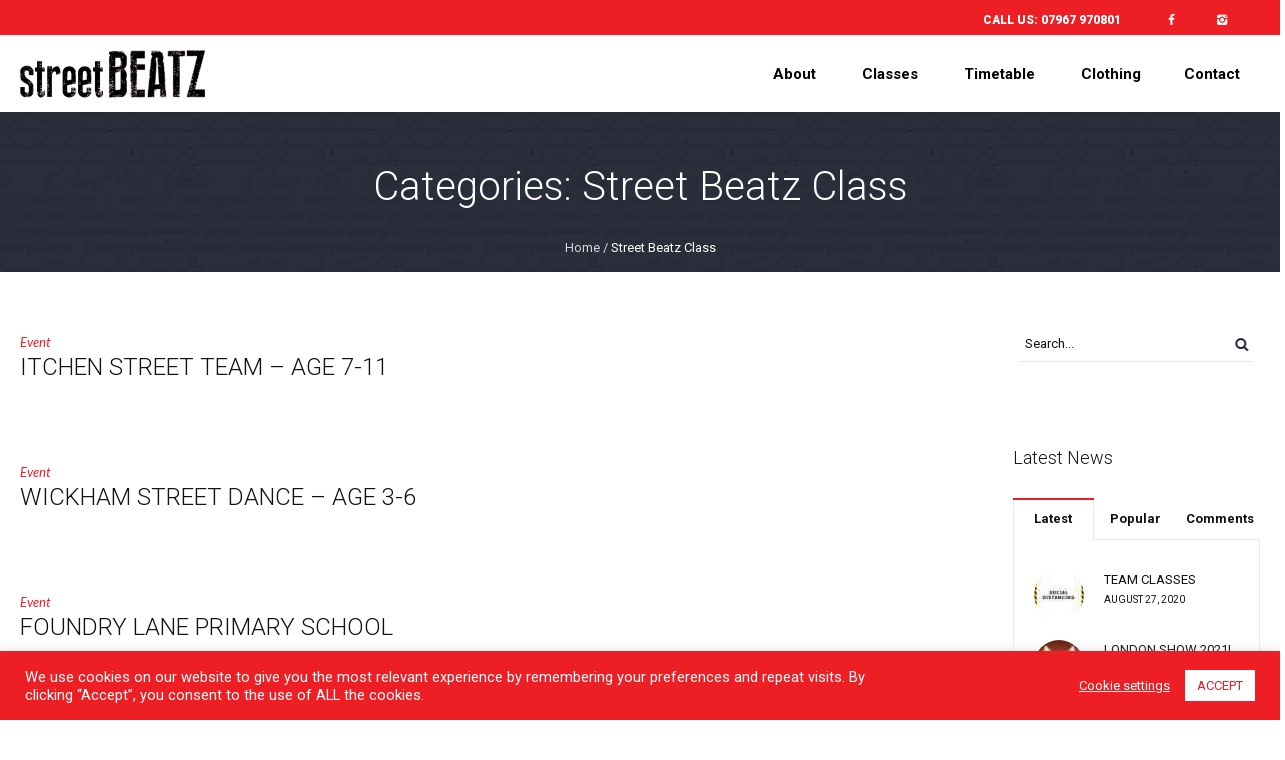

--- FILE ---
content_type: text/html; charset=UTF-8
request_url: https://www.streetbeatzdanceacademy.co.uk/events_category/street-beatz-class/page/2/
body_size: 14422
content:
<!DOCTYPE html>
<!--[if IE 8]>
<html class="ie ie8" lang="en-US">
<![endif]-->
<!--[if !(IE 8)]><!-->
<html lang="en-US" class="cmsmasters_html">
<!--<![endif]-->
<head>
<meta charset="UTF-8" />
<meta name="viewport" content="width=device-width, initial-scale=1, maximum-scale=1" />
<meta name="format-detection" content="telephone=no"/>

<link rel="profile" href="http://gmpg.org/xfn/11" />
<link rel="pingback" href="https://www.streetbeatzdanceacademy.co.uk/xmlrpc.php" />



	<!-- This site is optimized with the Yoast SEO plugin v14.9 - https://yoast.com/wordpress/plugins/seo/ -->
	<title>Street Beatz Class Archives - Page 2 of 3 - Streetbeatz Dance Academy</title>
	<meta name="robots" content="index, follow, max-snippet:-1, max-image-preview:large, max-video-preview:-1" />
	<link rel="canonical" href="https://www.streetbeatzdanceacademy.co.uk/events_category/street-beatz-class/page/2/" />
	<link rel="prev" href="https://www.streetbeatzdanceacademy.co.uk/events_category/street-beatz-class/" />
	<link rel="next" href="https://www.streetbeatzdanceacademy.co.uk/events_category/street-beatz-class/page/3/" />
	<meta property="og:locale" content="en_US" />
	<meta property="og:type" content="article" />
	<meta property="og:title" content="Street Beatz Class Archives - Page 2 of 3 - Streetbeatz Dance Academy" />
	<meta property="og:url" content="https://www.streetbeatzdanceacademy.co.uk/events_category/street-beatz-class/" />
	<meta property="og:site_name" content="Streetbeatz Dance Academy" />
	<meta property="og:image" content="https://www.streetbeatzdanceacademy.co.uk/wp-content/uploads/2020/09/street-beatz-meta-image.jpg" />
	<meta property="og:image:width" content="1200" />
	<meta property="og:image:height" content="630" />
	<meta name="twitter:card" content="summary_large_image" />
	<script type="application/ld+json" class="yoast-schema-graph">{"@context":"https://schema.org","@graph":[{"@type":"WebSite","@id":"https://www.streetbeatzdanceacademy.co.uk/#website","url":"https://www.streetbeatzdanceacademy.co.uk/","name":"Streetbeatz Dance Academy","description":"","potentialAction":[{"@type":"SearchAction","target":"https://www.streetbeatzdanceacademy.co.uk/?s={search_term_string}","query-input":"required name=search_term_string"}],"inLanguage":"en-US"},{"@type":"CollectionPage","@id":"https://www.streetbeatzdanceacademy.co.uk/events_category/street-beatz-class/page/2/#webpage","url":"https://www.streetbeatzdanceacademy.co.uk/events_category/street-beatz-class/page/2/","name":"Street Beatz Class Archives - Page 2 of 3 - Streetbeatz Dance Academy","isPartOf":{"@id":"https://www.streetbeatzdanceacademy.co.uk/#website"},"inLanguage":"en-US","potentialAction":[{"@type":"ReadAction","target":["https://www.streetbeatzdanceacademy.co.uk/events_category/street-beatz-class/page/2/"]}]}]}</script>
	<!-- / Yoast SEO plugin. -->


<link rel='dns-prefetch' href='//fonts.googleapis.com' />
<link rel='dns-prefetch' href='//s.w.org' />
<link rel="alternate" type="application/rss+xml" title="Streetbeatz Dance Academy &raquo; Feed" href="https://www.streetbeatzdanceacademy.co.uk/feed/" />
<link rel="alternate" type="application/rss+xml" title="Streetbeatz Dance Academy &raquo; Comments Feed" href="https://www.streetbeatzdanceacademy.co.uk/comments/feed/" />
<link rel="alternate" type="text/calendar" title="Streetbeatz Dance Academy &raquo; iCal Feed" href="https://www.streetbeatzdanceacademy.co.uk/events/?ical=1" />
<link rel="alternate" type="application/rss+xml" title="Streetbeatz Dance Academy &raquo; Street Beatz Class Categories Feed" href="https://www.streetbeatzdanceacademy.co.uk/events_category/street-beatz-class/feed/" />
		<script type="text/javascript">
			window._wpemojiSettings = {"baseUrl":"https:\/\/s.w.org\/images\/core\/emoji\/13.0.0\/72x72\/","ext":".png","svgUrl":"https:\/\/s.w.org\/images\/core\/emoji\/13.0.0\/svg\/","svgExt":".svg","source":{"concatemoji":"https:\/\/www.streetbeatzdanceacademy.co.uk\/wp-includes\/js\/wp-emoji-release.min.js?ver=5.5.15"}};
			!function(e,a,t){var n,r,o,i=a.createElement("canvas"),p=i.getContext&&i.getContext("2d");function s(e,t){var a=String.fromCharCode;p.clearRect(0,0,i.width,i.height),p.fillText(a.apply(this,e),0,0);e=i.toDataURL();return p.clearRect(0,0,i.width,i.height),p.fillText(a.apply(this,t),0,0),e===i.toDataURL()}function c(e){var t=a.createElement("script");t.src=e,t.defer=t.type="text/javascript",a.getElementsByTagName("head")[0].appendChild(t)}for(o=Array("flag","emoji"),t.supports={everything:!0,everythingExceptFlag:!0},r=0;r<o.length;r++)t.supports[o[r]]=function(e){if(!p||!p.fillText)return!1;switch(p.textBaseline="top",p.font="600 32px Arial",e){case"flag":return s([127987,65039,8205,9895,65039],[127987,65039,8203,9895,65039])?!1:!s([55356,56826,55356,56819],[55356,56826,8203,55356,56819])&&!s([55356,57332,56128,56423,56128,56418,56128,56421,56128,56430,56128,56423,56128,56447],[55356,57332,8203,56128,56423,8203,56128,56418,8203,56128,56421,8203,56128,56430,8203,56128,56423,8203,56128,56447]);case"emoji":return!s([55357,56424,8205,55356,57212],[55357,56424,8203,55356,57212])}return!1}(o[r]),t.supports.everything=t.supports.everything&&t.supports[o[r]],"flag"!==o[r]&&(t.supports.everythingExceptFlag=t.supports.everythingExceptFlag&&t.supports[o[r]]);t.supports.everythingExceptFlag=t.supports.everythingExceptFlag&&!t.supports.flag,t.DOMReady=!1,t.readyCallback=function(){t.DOMReady=!0},t.supports.everything||(n=function(){t.readyCallback()},a.addEventListener?(a.addEventListener("DOMContentLoaded",n,!1),e.addEventListener("load",n,!1)):(e.attachEvent("onload",n),a.attachEvent("onreadystatechange",function(){"complete"===a.readyState&&t.readyCallback()})),(n=t.source||{}).concatemoji?c(n.concatemoji):n.wpemoji&&n.twemoji&&(c(n.twemoji),c(n.wpemoji)))}(window,document,window._wpemojiSettings);
		</script>
		<style type="text/css">
img.wp-smiley,
img.emoji {
	display: inline !important;
	border: none !important;
	box-shadow: none !important;
	height: 1em !important;
	width: 1em !important;
	margin: 0 .07em !important;
	vertical-align: -0.1em !important;
	background: none !important;
	padding: 0 !important;
}
</style>
	<link rel='stylesheet' id='sbi_styles-css'  href='https://www.streetbeatzdanceacademy.co.uk/wp-content/plugins/instagram-feed/css/sbi-styles.min.css?ver=6.1.5' type='text/css' media='all' />
<link rel='stylesheet' id='layerslider-css'  href='https://www.streetbeatzdanceacademy.co.uk/wp-content/plugins/LayerSlider/assets/static/layerslider/css/layerslider.css?ver=6.11.2' type='text/css' media='all' />
<link rel='stylesheet' id='tribe-common-skeleton-style-css'  href='https://www.streetbeatzdanceacademy.co.uk/wp-content/plugins/the-events-calendar/common/src/resources/css/common-skeleton.min.css?ver=4.12.7' type='text/css' media='all' />
<link rel='stylesheet' id='tribe-tooltip-css'  href='https://www.streetbeatzdanceacademy.co.uk/wp-content/plugins/the-events-calendar/common/src/resources/css/tooltip.min.css?ver=4.12.7' type='text/css' media='all' />
<link rel='stylesheet' id='wp-block-library-css'  href='https://www.streetbeatzdanceacademy.co.uk/wp-includes/css/dist/block-library/style.min.css?ver=5.5.15' type='text/css' media='all' />
<link rel='stylesheet' id='wc-block-vendors-style-css'  href='https://www.streetbeatzdanceacademy.co.uk/wp-content/plugins/woocommerce/packages/woocommerce-blocks/build/vendors-style.css?ver=3.1.0' type='text/css' media='all' />
<link rel='stylesheet' id='wc-block-style-css'  href='https://www.streetbeatzdanceacademy.co.uk/wp-content/plugins/woocommerce/packages/woocommerce-blocks/build/style.css?ver=3.1.0' type='text/css' media='all' />
<link rel='stylesheet' id='contact-form-7-css'  href='https://www.streetbeatzdanceacademy.co.uk/wp-content/plugins/contact-form-7/includes/css/styles.css?ver=5.2.2' type='text/css' media='all' />
<link rel='stylesheet' id='cookie-law-info-css'  href='https://www.streetbeatzdanceacademy.co.uk/wp-content/plugins/cookie-law-info/legacy/public/css/cookie-law-info-public.css?ver=3.0.9' type='text/css' media='all' />
<link rel='stylesheet' id='cookie-law-info-gdpr-css'  href='https://www.streetbeatzdanceacademy.co.uk/wp-content/plugins/cookie-law-info/legacy/public/css/cookie-law-info-gdpr.css?ver=3.0.9' type='text/css' media='all' />
<link rel='stylesheet' id='rs-plugin-settings-css'  href='https://www.streetbeatzdanceacademy.co.uk/wp-content/plugins/revslider/public/assets/css/rs6.css?ver=6.2.18' type='text/css' media='all' />
<style id='rs-plugin-settings-inline-css' type='text/css'>
#rs-demo-id {}
</style>
<link rel='stylesheet' id='timetable_gtip2_style-css'  href='https://www.streetbeatzdanceacademy.co.uk/wp-content/plugins/timetable/style/jquery.qtip.css?ver=5.5.15' type='text/css' media='all' />
<link rel='stylesheet' id='timetable_font_lato-css'  href='//fonts.googleapis.com/css?family=Lato%3A400%2C700&#038;ver=5.5.15' type='text/css' media='all' />
<style id='woocommerce-inline-inline-css' type='text/css'>
.woocommerce form .form-row .required { visibility: visible; }
</style>
<link rel='stylesheet' id='theme-style-css'  href='https://www.streetbeatzdanceacademy.co.uk/wp-content/themes/dance-studio/style.css?ver=1.0.0' type='text/css' media='screen, print' />
<link rel='stylesheet' id='theme-design-style-css'  href='https://www.streetbeatzdanceacademy.co.uk/wp-content/themes/dance-studio/css/style.css?ver=1.0.0' type='text/css' media='screen, print' />
<link rel='stylesheet' id='theme-adapt-css'  href='https://www.streetbeatzdanceacademy.co.uk/wp-content/themes/dance-studio/css/adaptive.css?ver=1.0.0' type='text/css' media='screen, print' />
<link rel='stylesheet' id='theme-retina-css'  href='https://www.streetbeatzdanceacademy.co.uk/wp-content/themes/dance-studio/css/retina.css?ver=1.0.0' type='text/css' media='screen' />
<link rel='stylesheet' id='theme-icons-css'  href='https://www.streetbeatzdanceacademy.co.uk/wp-content/themes/dance-studio/css/fontello.css?ver=1.0.0' type='text/css' media='screen' />
<link rel='stylesheet' id='theme-icons-custom-css'  href='https://www.streetbeatzdanceacademy.co.uk/wp-content/themes/dance-studio/css/fontello-custom.css?ver=1.0.0' type='text/css' media='screen' />
<link rel='stylesheet' id='animate-css'  href='https://www.streetbeatzdanceacademy.co.uk/wp-content/themes/dance-studio/css/animate.css?ver=1.0.0' type='text/css' media='screen' />
<link rel='stylesheet' id='theme-cmsmasters-woo-style-css'  href='https://www.streetbeatzdanceacademy.co.uk/wp-content/themes/dance-studio/css/cmsmasters-woo-style.css?ver=1.0.0' type='text/css' media='screen' />
<link rel='stylesheet' id='theme-cmsmasters-woo-adaptive-css'  href='https://www.streetbeatzdanceacademy.co.uk/wp-content/themes/dance-studio/css/cmsmasters-woo-adaptive.css?ver=1.0.0' type='text/css' media='screen' />
<link rel='stylesheet' id='theme-cmsmasters-events-style-css'  href='https://www.streetbeatzdanceacademy.co.uk/wp-content/themes/dance-studio/css/cmsmasters-events-style.css?ver=1.0.0' type='text/css' media='screen' />
<link rel='stylesheet' id='theme-cmsmasters-events-adaptive-css'  href='https://www.streetbeatzdanceacademy.co.uk/wp-content/themes/dance-studio/css/cmsmasters-events-adaptive.css?ver=1.0.0' type='text/css' media='screen' />
<link rel='stylesheet' id='theme-cmsmasters-timetable-style-css'  href='https://www.streetbeatzdanceacademy.co.uk/wp-content/themes/dance-studio/css/cmsmasters-timetable-style.css?ver=1.0.0' type='text/css' media='screen' />
<link rel='stylesheet' id='theme-cmsmasters-timetable-adaptive-css'  href='https://www.streetbeatzdanceacademy.co.uk/wp-content/themes/dance-studio/css/cmsmasters-timetable-adaptive.css?ver=1.0.0' type='text/css' media='screen' />
<link rel='stylesheet' id='ilightbox-css'  href='https://www.streetbeatzdanceacademy.co.uk/wp-content/themes/dance-studio/css/ilightbox.css?ver=2.2.0' type='text/css' media='screen' />
<link rel='stylesheet' id='ilightbox-skin-dark-css'  href='https://www.streetbeatzdanceacademy.co.uk/wp-content/themes/dance-studio/css/ilightbox-skins/dark-skin.css?ver=2.2.0' type='text/css' media='screen' />
<link rel='stylesheet' id='theme-fonts-schemes-css'  href='https://www.streetbeatzdanceacademy.co.uk/wp-content/uploads/cmsmasters_styles/dance-studio.css?ver=1.0.0' type='text/css' media='screen' />
<!--[if lte IE 9]>
<link rel='stylesheet' id='theme-fonts-css'  href='https://www.streetbeatzdanceacademy.co.uk/wp-content/uploads/cmsmasters_styles/dance-studio_fonts.css?ver=1.0.0' type='text/css' media='screen' />
<![endif]-->
<!--[if lte IE 9]>
<link rel='stylesheet' id='theme-schemes-primary-css'  href='https://www.streetbeatzdanceacademy.co.uk/wp-content/uploads/cmsmasters_styles/dance-studio_colors_primary.css?ver=1.0.0' type='text/css' media='screen' />
<![endif]-->
<!--[if lte IE 9]>
<link rel='stylesheet' id='theme-schemes-secondary-css'  href='https://www.streetbeatzdanceacademy.co.uk/wp-content/uploads/cmsmasters_styles/dance-studio_colors_secondary.css?ver=1.0.0' type='text/css' media='screen' />
<![endif]-->
<!--[if lt IE 9]>
<link rel='stylesheet' id='theme-ie-css'  href='https://www.streetbeatzdanceacademy.co.uk/wp-content/themes/dance-studio/css/ie.css?ver=1.0.0' type='text/css' media='screen' />
<![endif]-->
<link rel='stylesheet' id='cmsmasters-google-fonts-css'  href='//fonts.googleapis.com/css?family=Roboto%3A300%2C300italic%2C400%2C400italic%2C500%2C500italic%2C700%2C700italic%2C900%7CLato%3A400%2C400italic%2C700%2C700italic&#038;ver=5.5.15' type='text/css' media='all' />
<link rel='stylesheet' id='dance-studio-gutenberg-frontend-style-css'  href='https://www.streetbeatzdanceacademy.co.uk/wp-content/themes/dance-studio/gutenberg/css/frontend-style.css?ver=1.0.0' type='text/css' media='screen' />
<link rel='stylesheet' id='dance-studio-child-style-css'  href='https://www.streetbeatzdanceacademy.co.uk/wp-content/themes/dance-studio-child/style.css?ver=1.0.0' type='text/css' media='screen, print' />
<link rel='stylesheet' id='tribe-events-bootstrap-datepicker-css-css'  href='https://www.streetbeatzdanceacademy.co.uk/wp-content/plugins/the-events-calendar/vendor/bootstrap-datepicker/css/bootstrap-datepicker.standalone.min.css?ver=5.1.6' type='text/css' media='all' />
<script type='text/javascript' src='https://www.streetbeatzdanceacademy.co.uk/wp-content/plugins/enable-jquery-migrate-helper/js/jquery/jquery-1.12.4-wp.js?ver=1.12.4-wp' id='jquery-core-js'></script>
<script type='text/javascript' src='https://www.streetbeatzdanceacademy.co.uk/wp-content/plugins/enable-jquery-migrate-helper/js/jquery-migrate/jquery-migrate-1.4.1-wp.js?ver=1.4.1-wp' id='jquery-migrate-js'></script>
<script type='text/javascript' id='layerslider-utils-js-extra'>
/* <![CDATA[ */
var LS_Meta = {"v":"6.11.2","fixGSAP":"1"};
/* ]]> */
</script>
<script type='text/javascript' src='https://www.streetbeatzdanceacademy.co.uk/wp-content/plugins/LayerSlider/assets/static/layerslider/js/layerslider.utils.js?ver=6.11.2' id='layerslider-utils-js'></script>
<script type='text/javascript' src='https://www.streetbeatzdanceacademy.co.uk/wp-content/plugins/LayerSlider/assets/static/layerslider/js/layerslider.kreaturamedia.jquery.js?ver=6.11.2' id='layerslider-js'></script>
<script type='text/javascript' src='https://www.streetbeatzdanceacademy.co.uk/wp-content/plugins/LayerSlider/assets/static/layerslider/js/layerslider.transitions.js?ver=6.11.2' id='layerslider-transitions-js'></script>
<script type='text/javascript' id='cookie-law-info-js-extra'>
/* <![CDATA[ */
var Cli_Data = {"nn_cookie_ids":[],"cookielist":[],"non_necessary_cookies":[],"ccpaEnabled":"","ccpaRegionBased":"","ccpaBarEnabled":"","strictlyEnabled":["necessary","obligatoire"],"ccpaType":"gdpr","js_blocking":"1","custom_integration":"","triggerDomRefresh":"","secure_cookies":""};
var cli_cookiebar_settings = {"animate_speed_hide":"500","animate_speed_show":"500","background":"#ed1e24","border":"#b1a6a6c2","border_on":"","button_1_button_colour":"#ffffff","button_1_button_hover":"#cccccc","button_1_link_colour":"#ed1e24","button_1_as_button":"1","button_1_new_win":"","button_2_button_colour":"#333","button_2_button_hover":"#292929","button_2_link_colour":"#ffffff","button_2_as_button":"","button_2_hidebar":"","button_3_button_colour":"#3566bb","button_3_button_hover":"#2a5296","button_3_link_colour":"#fff","button_3_as_button":"1","button_3_new_win":"","button_4_button_colour":"#000","button_4_button_hover":"#000000","button_4_link_colour":"#ffffff","button_4_as_button":"","button_7_button_colour":"#61a229","button_7_button_hover":"#4e8221","button_7_link_colour":"#fff","button_7_as_button":"1","button_7_new_win":"","font_family":"inherit","header_fix":"","notify_animate_hide":"1","notify_animate_show":"","notify_div_id":"#cookie-law-info-bar","notify_position_horizontal":"right","notify_position_vertical":"bottom","scroll_close":"","scroll_close_reload":"","accept_close_reload":"","reject_close_reload":"","showagain_tab":"","showagain_background":"#fff","showagain_border":"#000","showagain_div_id":"#cookie-law-info-again","showagain_x_position":"100px","text":"#ffffff","show_once_yn":"","show_once":"10000","logging_on":"","as_popup":"","popup_overlay":"1","bar_heading_text":"","cookie_bar_as":"banner","popup_showagain_position":"bottom-right","widget_position":"left"};
var log_object = {"ajax_url":"https:\/\/www.streetbeatzdanceacademy.co.uk\/wp-admin\/admin-ajax.php"};
/* ]]> */
</script>
<script type='text/javascript' src='https://www.streetbeatzdanceacademy.co.uk/wp-content/plugins/cookie-law-info/legacy/public/js/cookie-law-info-public.js?ver=3.0.9' id='cookie-law-info-js'></script>
<script type='text/javascript' src='https://www.streetbeatzdanceacademy.co.uk/wp-content/plugins/revslider/public/assets/js/rbtools.min.js?ver=6.2.18' id='tp-tools-js'></script>
<script type='text/javascript' src='https://www.streetbeatzdanceacademy.co.uk/wp-content/plugins/revslider/public/assets/js/rs6.min.js?ver=6.2.18' id='revmin-js'></script>
<script type='text/javascript' src='https://www.streetbeatzdanceacademy.co.uk/wp-content/themes/dance-studio/js/jsLibraries.min.js?ver=1.0.0' id='libs-js'></script>
<script type='text/javascript' src='https://www.streetbeatzdanceacademy.co.uk/wp-content/themes/dance-studio/js/jquery.iLightBox.min.js?ver=2.2.0' id='iLightBox-js'></script>
<script type='text/javascript' src='https://www.streetbeatzdanceacademy.co.uk/wp-content/themes/dance-studio-child/assets/js/custom.js?ver=5.5.15' id='custom-js-js'></script>
<meta name="generator" content="Powered by LayerSlider 6.11.2 - Multi-Purpose, Responsive, Parallax, Mobile-Friendly Slider Plugin for WordPress." />
<!-- LayerSlider updates and docs at: https://layerslider.kreaturamedia.com -->
<link rel="https://api.w.org/" href="https://www.streetbeatzdanceacademy.co.uk/wp-json/" /><link rel="EditURI" type="application/rsd+xml" title="RSD" href="https://www.streetbeatzdanceacademy.co.uk/xmlrpc.php?rsd" />
<link rel="wlwmanifest" type="application/wlwmanifest+xml" href="https://www.streetbeatzdanceacademy.co.uk/wp-includes/wlwmanifest.xml" /> 
<meta name="generator" content="WordPress 5.5.15" />
<meta name="generator" content="WooCommerce 4.4.4" />

		<!-- GA Google Analytics @ https://m0n.co/ga -->
		<script async src="https://www.googletagmanager.com/gtag/js?id=G-ZWMGREQLMW"></script>
		<script>
			window.dataLayer = window.dataLayer || [];
			function gtag(){dataLayer.push(arguments);}
			gtag('js', new Date());
			gtag('config', 'G-ZWMGREQLMW');
		</script>

	<meta name="tec-api-version" content="v1"><meta name="tec-api-origin" content="https://www.streetbeatzdanceacademy.co.uk"><link rel="https://theeventscalendar.com/" href="https://www.streetbeatzdanceacademy.co.uk/wp-json/tribe/events/v1/" />
        <script type="text/javascript">
            var jQueryMigrateHelperHasSentDowngrade = false;

			window.onerror = function( msg, url, line, col, error ) {
				// Break out early, do not processing if a downgrade reqeust was already sent.
				if ( jQueryMigrateHelperHasSentDowngrade ) {
					return true;
                }

				var xhr = new XMLHttpRequest();
				var nonce = 'e24d9c95ee';
				var jQueryFunctions = [
					'andSelf',
					'browser',
					'live',
					'boxModel',
					'support.boxModel',
					'size',
					'swap',
					'clean',
					'sub',
                ];
				var match_pattern = /\)\.(.+?) is not a function/;
                var erroredFunction = msg.match( match_pattern );

                // If there was no matching functions, do not try to downgrade.
                if ( typeof erroredFunction !== 'object' || typeof erroredFunction[1] === "undefined" || -1 === jQueryFunctions.indexOf( erroredFunction[1] ) ) {
                    return true;
                }

                // Set that we've now attempted a downgrade request.
                jQueryMigrateHelperHasSentDowngrade = true;

				xhr.open( 'POST', 'https://www.streetbeatzdanceacademy.co.uk/wp-admin/admin-ajax.php' );
				xhr.setRequestHeader( 'Content-Type', 'application/x-www-form-urlencoded' );
				xhr.onload = function () {
					var response,
                        reload = false;

					if ( 200 === xhr.status ) {
                        try {
                        	response = JSON.parse( xhr.response );

                        	reload = response.data.reload;
                        } catch ( e ) {
                        	reload = false;
                        }
                    }

					// Automatically reload the page if a deprecation caused an automatic downgrade, ensure visitors get the best possible experience.
					if ( reload ) {
						location.reload();
                    }
				};

				xhr.send( encodeURI( 'action=jquery-migrate-downgrade-version&_wpnonce=' + nonce ) );

				// Suppress error alerts in older browsers
				return true;
			}
        </script>

		<style type="text/css">
	.header_top,
	.header_top_outer,
	.header_top_inner, 
	.header_top_aligner, 
	.header_top_donation_but {
		height : 35px;
	}
	
	.fixed_header .header_mid,
	.fixed_header .header_mid_outer,
	.fixed_header .header_mid .header_mid_inner,
	.fixed_header .header_mid .header_mid_inner .search_wrap_inner,
	.fixed_header .header_mid .header_mid_inner .header_donation_but_wrap_inner,
	.fixed_header .header_mid .header_mid_inner .slogan_wrap_inner,
	.fixed_header .header_mid .header_mid_inner .social_wrap_inner,
	.fixed_header .header_mid .header_mid_inner nav > div > ul,
	.fixed_header .header_mid .header_mid_inner nav > div > ul > li,
	.fixed_header .header_mid .header_mid_inner .logo,
	.fixed_header .header_mid .header_mid_inner .resp_nav_wrap_inner {
		height : 100%;
	}
	
	.header_mid,
	.header_mid_outer,
	.header_mid .header_mid_inner,
	.header_mid .header_mid_inner .search_wrap_inner,
	.header_mid .header_mid_inner .header_donation_but_wrap_inner,
	.header_mid .header_mid_inner .slogan_wrap_inner,
	.header_mid .header_mid_inner .social_wrap_inner,
	.header_mid .header_mid_inner nav > div > ul,
	.header_mid .header_mid_inner nav > div > ul > li,
	.header_mid .header_mid_inner .logo,
	.header_mid .header_mid_inner .resp_nav_wrap_inner {
		height : 77px;
	}
	
	.header_bot,
	.header_bot_outer,
	.header_bot .header_bot_inner nav > div > ul,
	.header_bot .header_bot_inner nav > div > ul > li {
		height : 50px;
	}
	
	#page.cmsmasters_heading_after_header #middle, 
	#page.cmsmasters_heading_under_header #middle .headline .headline_outer {
		padding-top : 77px;
	}
	
	#page.cmsmasters_heading_after_header.enable_header_top #middle, 
	#page.cmsmasters_heading_under_header.enable_header_top #middle .headline .headline_outer {
		padding-top : 112px;
	}
	
	#page.cmsmasters_heading_after_header.enable_header_bottom #middle, 
	#page.cmsmasters_heading_under_header.enable_header_bottom #middle .headline .headline_outer {
		padding-top : 127px;
	}
	
	#page.cmsmasters_heading_after_header.enable_header_top.enable_header_bottom #middle, 
	#page.cmsmasters_heading_under_header.enable_header_top.enable_header_bottom #middle .headline .headline_outer {
		padding-top : 162px;
	}
	
	.cmsmasters_added_product_info {
		margin-top : 67px;
	}
	
	.header_mid_scroll .cmsmasters_added_product_info {
		margin-top : 51.333333333333px;
	}
	
	.header_mid .header_mid_inner .cmsmasters_dynamic_cart .widget_shopping_cart_content {
		margin-top: -10px;
	}
	
	.header_mid.header_mid_scroll .header_mid_inner .cmsmasters_dynamic_cart .widget_shopping_cart_content {
		margin-top: -5px;
	}
	
	@media only screen and (max-width: 1024px) {
		.header_top,
		.header_top_outer,
		.header_top_inner,
		.header_top_aligner,
		.header_top_donation_but,
		.header_mid_outer,
		.header_mid .header_mid_inner .search_wrap.search_opened,
		.header_mid .header_mid_inner nav > div > ul,
		.header_mid .header_mid_inner nav > div > ul > li,
		.header_bot,
		.header_bot_outer,
		.header_bot .header_bot_inner nav > div > ul,
		.header_bot .header_bot_inner nav > div > ul > li {
			height : auto;
		}
		
		
		.header_mid .header_mid_inner .cmsmasters_dynamic_cart,
		.header_mid .header_mid_inner .logo_wrap .logo,
		.header_mid .header_mid_inner .resp_nav_wrap .resp_nav_wrap_inner,
		.header_mid .header_mid_inner .search_wrap,
		.header_mid_inner .slogan_wrap,
		.header_mid_inner .social_wrap {
			height : 77px;
		}
		
		.header_mid,
		.header_mid .header_mid_inner {
			height : auto;
		}
		
		#page.cmsmasters_heading_after_header #middle, 
		#page.cmsmasters_heading_under_header #middle .headline .headline_outer, 
		#page.cmsmasters_heading_after_header.enable_header_top #middle, 
		#page.cmsmasters_heading_under_header.enable_header_top #middle .headline .headline_outer, 
		#page.cmsmasters_heading_after_header.enable_header_bottom #middle, 
		#page.cmsmasters_heading_under_header.enable_header_bottom #middle .headline .headline_outer, 
		#page.cmsmasters_heading_after_header.enable_header_top.enable_header_bottom #middle, 
		#page.cmsmasters_heading_under_header.enable_header_top.enable_header_bottom #middle .headline .headline_outer {
			padding-top : 0 !important;
		}
	}
	
	@media only screen and (max-width: 767px) {
		.header_bot,
		.header_mid .header_mid_inner .search_wrap {
			height : auto;
		}
	}
	
	@media only screen and (max-width: 540px) {
		.header_mid .header_mid_outer .header_mid_inner .resp_nav_wrap {
			height : 77px;
		}
	}

	#footer.cmsmasters_footer_default .footer_inner {
		min-height:400px;
	}
	
	.fixed_footer #main {
		margin-bottom:400px;
	}
</style>	<noscript><style>.woocommerce-product-gallery{ opacity: 1 !important; }</style></noscript>
	<meta name="generator" content="Powered by Slider Revolution 6.2.18 - responsive, Mobile-Friendly Slider Plugin for WordPress with comfortable drag and drop interface." />
<link rel="icon" href="https://www.streetbeatzdanceacademy.co.uk/wp-content/uploads/2020/08/cropped-street-beatz-favicon-32x32.png" sizes="32x32" />
<link rel="icon" href="https://www.streetbeatzdanceacademy.co.uk/wp-content/uploads/2020/08/cropped-street-beatz-favicon-192x192.png" sizes="192x192" />
<link rel="apple-touch-icon" href="https://www.streetbeatzdanceacademy.co.uk/wp-content/uploads/2020/08/cropped-street-beatz-favicon-180x180.png" />
<meta name="msapplication-TileImage" content="https://www.streetbeatzdanceacademy.co.uk/wp-content/uploads/2020/08/cropped-street-beatz-favicon-270x270.png" />
<script type="text/javascript">function setREVStartSize(e){
			//window.requestAnimationFrame(function() {				 
				window.RSIW = window.RSIW===undefined ? window.innerWidth : window.RSIW;	
				window.RSIH = window.RSIH===undefined ? window.innerHeight : window.RSIH;	
				try {								
					var pw = document.getElementById(e.c).parentNode.offsetWidth,
						newh;
					pw = pw===0 || isNaN(pw) ? window.RSIW : pw;
					e.tabw = e.tabw===undefined ? 0 : parseInt(e.tabw);
					e.thumbw = e.thumbw===undefined ? 0 : parseInt(e.thumbw);
					e.tabh = e.tabh===undefined ? 0 : parseInt(e.tabh);
					e.thumbh = e.thumbh===undefined ? 0 : parseInt(e.thumbh);
					e.tabhide = e.tabhide===undefined ? 0 : parseInt(e.tabhide);
					e.thumbhide = e.thumbhide===undefined ? 0 : parseInt(e.thumbhide);
					e.mh = e.mh===undefined || e.mh=="" || e.mh==="auto" ? 0 : parseInt(e.mh,0);		
					if(e.layout==="fullscreen" || e.l==="fullscreen") 						
						newh = Math.max(e.mh,window.RSIH);					
					else{					
						e.gw = Array.isArray(e.gw) ? e.gw : [e.gw];
						for (var i in e.rl) if (e.gw[i]===undefined || e.gw[i]===0) e.gw[i] = e.gw[i-1];					
						e.gh = e.el===undefined || e.el==="" || (Array.isArray(e.el) && e.el.length==0)? e.gh : e.el;
						e.gh = Array.isArray(e.gh) ? e.gh : [e.gh];
						for (var i in e.rl) if (e.gh[i]===undefined || e.gh[i]===0) e.gh[i] = e.gh[i-1];
											
						var nl = new Array(e.rl.length),
							ix = 0,						
							sl;					
						e.tabw = e.tabhide>=pw ? 0 : e.tabw;
						e.thumbw = e.thumbhide>=pw ? 0 : e.thumbw;
						e.tabh = e.tabhide>=pw ? 0 : e.tabh;
						e.thumbh = e.thumbhide>=pw ? 0 : e.thumbh;					
						for (var i in e.rl) nl[i] = e.rl[i]<window.RSIW ? 0 : e.rl[i];
						sl = nl[0];									
						for (var i in nl) if (sl>nl[i] && nl[i]>0) { sl = nl[i]; ix=i;}															
						var m = pw>(e.gw[ix]+e.tabw+e.thumbw) ? 1 : (pw-(e.tabw+e.thumbw)) / (e.gw[ix]);					
						newh =  (e.gh[ix] * m) + (e.tabh + e.thumbh);
					}				
					if(window.rs_init_css===undefined) window.rs_init_css = document.head.appendChild(document.createElement("style"));					
					document.getElementById(e.c).height = newh+"px";
					window.rs_init_css.innerHTML += "#"+e.c+"_wrapper { height: "+newh+"px }";				
				} catch(e){
					console.log("Failure at Presize of Slider:" + e)
				}					   
			//});
		  };</script>

</head>
<body class="archive paged tax-events_category term-street-beatz-class term-71 paged-2 theme-dance-studio woocommerce-no-js tribe-no-js">

<!-- _________________________ Start Page _________________________ -->
<div id="page" class="chrome_only cmsmasters_liquid fixed_header fixed_footer enable_header_top cmsmasters_heading_after_header hfeed site">


<!-- _________________________ Start Main _________________________ -->
<div id="main">
	
<!-- _________________________ Start Header _________________________ -->
<header id="header">
	<div class="header_top" data-height="35"><div class="header_top_outer"><div class="header_top_inner"><div class="header_top_right"><div class="header_top_left"><div class="meta_wrap">Call us: <a href="tel:07967 970801">07967 970801</a>    <a href="https://www.facebook.com/StreetBeatzDanceAcademy"><span class="cmsmasters-icon-facebook"></span></a> <a href="https://www.instagram.com/streetbeatz/"><span class="cmsmasters-icon-instagram"></span></a></div></div></div></div></div><div class="header_top_but closed"><span class="cmsmasters-icon-angle-down"></span></div></div><div class="header_mid" data-height="77"><div class="header_mid_outer"><div class="header_mid_inner"><div class="logo_wrap">
<style type="text/css">
	.header_mid .header_mid_inner .logo_wrap {
		width : 185px;
	}
</style>
<a href="https://www.streetbeatzdanceacademy.co.uk" title="Streetbeatz Dance Academy" class="logo">
	<img src="https://www.streetbeatzdanceacademy.co.uk/wp-content/uploads/2020/08/street-beatz-logo-retina.png" alt="Streetbeatz Dance Academy" />
<style type="text/css">
	.header_mid_inner .logo img.logo_retina {
		max-width : 185px;
	}
</style>
<img class="logo_retina" src="https://www.streetbeatzdanceacademy.co.uk/wp-content/uploads/2020/08/street-beatz-logo-retina.png" alt="Streetbeatz Dance Academy" width="185" height="77" /></a>
</div><div class="resp_nav_wrap"><div class="resp_nav_wrap_inner"><div class="resp_nav_content"><a class="responsive_nav cmsmasters_theme_icon_resp_nav" href="javascript:void(0);"></a></div></div></div><!-- _________________________ Start Navigation _________________________ --><nav role="navigation">	<div class="menu-streetbeatz-container"><ul id="navigation" class="navigation"><li id="menu-item-8762" class="menu-item menu-item-type-post_type menu-item-object-page menu-item-has-children menu-item-8762 menu-item-depth-0"><a href="https://www.streetbeatzdanceacademy.co.uk/about-us/"><span class="nav_bg_clr"></span><span>About</span></a>
<ul class="sub-menu">
	<li id="menu-item-8763" class="menu-item menu-item-type-post_type menu-item-object-page menu-item-8763 menu-item-depth-1"><a href="https://www.streetbeatzdanceacademy.co.uk/gallery/"><span>Gallery</span></a>	</li>
	<li id="menu-item-8764" class="menu-item menu-item-type-post_type menu-item-object-page menu-item-8764 menu-item-depth-1"><a href="https://www.streetbeatzdanceacademy.co.uk/faq/"><span>FAQ</span></a>	</li>
	<li id="menu-item-8765" class="menu-item menu-item-type-post_type menu-item-object-page menu-item-8765 menu-item-depth-1"><a href="https://www.streetbeatzdanceacademy.co.uk/news-and-events/"><span>News and Events</span></a>	</li>
	<li id="menu-item-9169" class="menu-item menu-item-type-custom menu-item-object-custom menu-item-9169 menu-item-depth-1"><a href="https://www.streetbeatzdanceacademy.co.uk/about/#our-teachers"><span>Our Teachers</span></a>	</li>
</ul>
</li>
<li id="menu-item-8766" class="menu-item menu-item-type-post_type menu-item-object-page menu-item-has-children menu-item-8766 menu-item-depth-0"><a href="https://www.streetbeatzdanceacademy.co.uk/classes/"><span class="nav_bg_clr"></span><span>Classes</span></a>
<ul class="sub-menu">
	<li id="menu-item-9167" class="menu-item menu-item-type-post_type menu-item-object-page menu-item-9167 menu-item-depth-1"><a href="https://www.streetbeatzdanceacademy.co.uk/weekly-classes/"><span>Weekly Classes</span></a>	</li>
	<li id="menu-item-9199" class="menu-item menu-item-type-post_type menu-item-object-page menu-item-9199 menu-item-depth-1"><a href="https://www.streetbeatzdanceacademy.co.uk/workshops/"><span>Workshops</span></a>	</li>
</ul>
</li>
<li id="menu-item-8767" class="menu-item menu-item-type-post_type menu-item-object-page menu-item-has-children menu-item-8767 menu-item-depth-0"><a href="https://www.streetbeatzdanceacademy.co.uk/schedule/"><span class="nav_bg_clr"></span><span>Timetable</span></a>
<ul class="sub-menu">
	<li id="menu-item-9192" class="menu-item menu-item-type-post_type menu-item-object-page menu-item-9192 menu-item-depth-1"><a href="https://www.streetbeatzdanceacademy.co.uk/weekly-classes/"><span>Weekly Classes</span></a>	</li>
	<li id="menu-item-9191" class="menu-item menu-item-type-post_type menu-item-object-page menu-item-9191 menu-item-depth-1"><a href="https://www.streetbeatzdanceacademy.co.uk/term-dates/"><span>Term Dates</span></a>	</li>
</ul>
</li>
<li id="menu-item-8768" class="menu-item menu-item-type-post_type menu-item-object-page menu-item-8768 menu-item-depth-0"><a href="https://www.streetbeatzdanceacademy.co.uk/clothing/"><span class="nav_bg_clr"></span><span>Clothing</span></a></li>
<li id="menu-item-8769" class="menu-item menu-item-type-post_type menu-item-object-page menu-item-8769 menu-item-depth-0"><a href="https://www.streetbeatzdanceacademy.co.uk/contact/"><span class="nav_bg_clr"></span><span>Contact</span></a></li>
</ul></div><div class="cl"></div></nav><!-- _________________________ Finish Navigation _________________________ --></div></div></div></header>
<!-- _________________________ Finish Header _________________________ -->

	
<!-- _________________________ Start Middle _________________________ -->
<div id="middle">
<style type="text/css">.headline_outer {
					background-image:url(https://www.streetbeatzdanceacademy.co.uk/wp-content/uploads/2015/04/heading-image-1.jpg);
					background-repeat:no-repeat;
					background-attachment:scroll;
					background-size:cover;
				}.headline_color {
					background-color:;
				}
				.headline_aligner, 
				.cmsmasters_breadcrumbs_aligner {
					min-height:160px;
				}
			</style>
			<div class="headline cmsmasters_color_scheme_default">
				<div class="headline_outer">
					<div class="headline_color"></div>
					<div class="headline_inner align_center">
						<div class="headline_aligner"></div><div class="headline_text"><h1 class="entry-title">Categories: <span>Street Beatz Class</span></h1></div><div class="cmsmasters_breadcrumbs"><div class="cmsmasters_breadcrumbs_aligner"></div><div class="cmsmasters_breadcrumbs_inner"><a href="https://www.streetbeatzdanceacademy.co.uk/" class="cms_home">Home</a>
	<span class="breadcrumbs_sep"> / </span>
	<span>Street Beatz Class</span></div></div></div>
				</div>
			</div><div class="middle_inner">
<div class="content_wrap r_sidebar">

<!--_________________________ Start Content _________________________ -->
<div class="content entry" role="main">
	<div class="cmsmasters_archive">
		<article id="post-9262" class="cmsmasters_archive_type post-9262 events type-events status-publish hentry events_category-street-beatz-class">
						<div class="cmsmasters_archive_item_cont_wrap">
				<div class="cmsmasters_archive_item_type">
					<span>Event</span>				</div>
								<header class="cmsmasters_archive_item_header entry-header">
					<h3 class="cmsmasters_archive_item_title entry-title">
						<a href="https://www.streetbeatzdanceacademy.co.uk/events/itchen-street-team-age-7-11/">
							ITCHEN STREET TEAM &#8211; AGE 7-11						</a>
					</h3>
				</header>
							</div>
		</article>
			<article id="post-9257" class="cmsmasters_archive_type post-9257 events type-events status-publish hentry events_category-street-beatz-class">
						<div class="cmsmasters_archive_item_cont_wrap">
				<div class="cmsmasters_archive_item_type">
					<span>Event</span>				</div>
								<header class="cmsmasters_archive_item_header entry-header">
					<h3 class="cmsmasters_archive_item_title entry-title">
						<a href="https://www.streetbeatzdanceacademy.co.uk/events/wickham-street-dance-age-3-6/">
							WICKHAM STREET DANCE  &#8211;  AGE 3-6						</a>
					</h3>
				</header>
							</div>
		</article>
			<article id="post-8949" class="cmsmasters_archive_type post-8949 events type-events status-publish hentry events_category-street-beatz-class">
						<div class="cmsmasters_archive_item_cont_wrap">
				<div class="cmsmasters_archive_item_type">
					<span>Event</span>				</div>
								<header class="cmsmasters_archive_item_header entry-header">
					<h3 class="cmsmasters_archive_item_title entry-title">
						<a href="https://www.streetbeatzdanceacademy.co.uk/events/after-school-club-6/">
							FOUNDRY LANE PRIMARY SCHOOL						</a>
					</h3>
				</header>
							</div>
		</article>
			<article id="post-8948" class="cmsmasters_archive_type post-8948 events type-events status-publish hentry events_category-street-beatz-class">
						<div class="cmsmasters_archive_item_cont_wrap">
				<div class="cmsmasters_archive_item_type">
					<span>Event</span>				</div>
								<header class="cmsmasters_archive_item_header entry-header">
					<h3 class="cmsmasters_archive_item_title entry-title">
						<a href="https://www.streetbeatzdanceacademy.co.uk/events/street-class-age-12-and-over/">
							ITCHEN STREET DANCE  &#8211;  AGE 11+						</a>
					</h3>
				</header>
							</div>
		</article>
			<article id="post-8947" class="cmsmasters_archive_type post-8947 events type-events status-publish hentry events_category-street-beatz-class">
						<div class="cmsmasters_archive_item_cont_wrap">
				<div class="cmsmasters_archive_item_type">
					<span>Event</span>				</div>
								<header class="cmsmasters_archive_item_header entry-header">
					<h3 class="cmsmasters_archive_item_title entry-title">
						<a href="https://www.streetbeatzdanceacademy.co.uk/events/street-class-age-7-11-2/">
							ITCHEN STREET DANCE  &#8211;  AGE 7-11						</a>
					</h3>
				</header>
							</div>
		</article>
			<article id="post-8946" class="cmsmasters_archive_type post-8946 events type-events status-publish hentry events_category-street-beatz-class">
						<div class="cmsmasters_archive_item_cont_wrap">
				<div class="cmsmasters_archive_item_type">
					<span>Event</span>				</div>
								<header class="cmsmasters_archive_item_header entry-header">
					<h3 class="cmsmasters_archive_item_title entry-title">
						<a href="https://www.streetbeatzdanceacademy.co.uk/events/street-class-age-3-6-2/">
							ITCHEN STREET DANCE  &#8211;  AGE 3-6						</a>
					</h3>
				</header>
							</div>
		</article>
			<article id="post-8945" class="cmsmasters_archive_type post-8945 events type-events status-publish hentry events_category-street-beatz-class">
						<div class="cmsmasters_archive_item_cont_wrap">
				<div class="cmsmasters_archive_item_type">
					<span>Event</span>				</div>
								<header class="cmsmasters_archive_item_header entry-header">
					<h3 class="cmsmasters_archive_item_title entry-title">
						<a href="https://www.streetbeatzdanceacademy.co.uk/events/after-school-club-5/">
							BITTERNE CE PRIMARY SCHOOL						</a>
					</h3>
				</header>
							</div>
		</article>
			<article id="post-8944" class="cmsmasters_archive_type post-8944 events type-events status-publish hentry events_category-street-beatz-class">
						<div class="cmsmasters_archive_item_cont_wrap">
				<div class="cmsmasters_archive_item_type">
					<span>Event</span>				</div>
								<header class="cmsmasters_archive_item_header entry-header">
					<h3 class="cmsmasters_archive_item_title entry-title">
						<a href="https://www.streetbeatzdanceacademy.co.uk/events/mini-beatz-team-class/">
							HEDGE END STREET TEAM &#8211; AGE 7-11						</a>
					</h3>
				</header>
							</div>
		</article>
			<article id="post-8943" class="cmsmasters_archive_type post-8943 events type-events status-publish hentry events_category-street-beatz-class">
						<div class="cmsmasters_archive_item_cont_wrap">
				<div class="cmsmasters_archive_item_type">
					<span>Event</span>				</div>
								<header class="cmsmasters_archive_item_header entry-header">
					<h3 class="cmsmasters_archive_item_title entry-title">
						<a href="https://www.streetbeatzdanceacademy.co.uk/events/street-class-age-7-11/">
							HEDGE END STREET DANCE  &#8211;  AGE 7-11						</a>
					</h3>
				</header>
							</div>
		</article>
			<article id="post-8942" class="cmsmasters_archive_type post-8942 events type-events status-publish hentry events_category-street-beatz-class">
						<div class="cmsmasters_archive_item_cont_wrap">
				<div class="cmsmasters_archive_item_type">
					<span>Event</span>				</div>
								<header class="cmsmasters_archive_item_header entry-header">
					<h3 class="cmsmasters_archive_item_title entry-title">
						<a href="https://www.streetbeatzdanceacademy.co.uk/events/street-class-age-3-6/">
							HEDGE END STREET DANCE  &#8211;  AGE 3-6						</a>
					</h3>
				</header>
							</div>
		</article>
	<div class="cmsmasters_wrap_pagination"><ul class='page-numbers'>
	<li><a class="prev page-numbers" href="https://www.streetbeatzdanceacademy.co.uk/events_category/street-beatz-class/page/1/"><span class="cmsmasters_theme_icon_slide_prev"></span></a></li>
	<li><a class="page-numbers" href="https://www.streetbeatzdanceacademy.co.uk/events_category/street-beatz-class/page/1/">1</a></li>
	<li><span aria-current="page" class="page-numbers current">2</span></li>
	<li><a class="page-numbers" href="https://www.streetbeatzdanceacademy.co.uk/events_category/street-beatz-class/page/3/">3</a></li>
	<li><a class="next page-numbers" href="https://www.streetbeatzdanceacademy.co.uk/events_category/street-beatz-class/page/3/"><span class="cmsmasters_theme_icon_slide_next"></span></a></li>
</ul>
</div>test</div>
</div>
<!-- _________________________ Finish Content _________________________ -->


<!-- _________________________ Start Sidebar _________________________ -->
<div class="sidebar" role="complementary">
<aside id="search-3" class="widget widget_search">
<div class="search_bar_wrap">
	<form method="get" action="https://www.streetbeatzdanceacademy.co.uk/">
		<p class="search_field">
			<input name="s" placeholder="Search..." onfocus="if (placeholder == 'Search...') {placeholder = '';}" onblur="if (placeholder == '') {placeholder = 'Search...';}" value="" type="search" />
		</p>
		<p class="search_button">
			<button type="submit" class="cmsmasters_theme_icon_search"></button>
		</p>
	</form>
</div>

</aside><aside id="custom-posts-tabs-3" class="widget widget_custom_posts_tabs_entries"><h3 class="widgettitle">Latest News</h3><div class="cmsmasters_tabs tabs_mode_tab lpr"><ul class="cmsmasters_tabs_list"><li class="cmsmasters_tabs_list_item current_tab"><a href="#"><span>Latest</span></a></li><li class="cmsmasters_tabs_list_item"><a href="#"><span>Popular</span></a></li><li class="cmsmasters_tabs_list_item"><a href="#"><span>Comments</span></a></li></ul><div class="cmsmasters_tabs_wrap"><div class="cmsmasters_tab tab_latest"><ul><li><div class="alignleft"><figure class="cmsmasters_img_wrap"><a href="https://www.streetbeatzdanceacademy.co.uk/dance-music/" title="TEAM CLASSES" class="cmsmasters_img_link"><img width="50" height="50" src="https://www.streetbeatzdanceacademy.co.uk/wp-content/uploads/2015/05/team-classes-50x50.jpg" class=" wp-post-image" alt="TEAM CLASSES" loading="lazy" title="TEAM CLASSES" srcset="https://www.streetbeatzdanceacademy.co.uk/wp-content/uploads/2015/05/team-classes-50x50.jpg 50w, https://www.streetbeatzdanceacademy.co.uk/wp-content/uploads/2015/05/team-classes-150x150.jpg 150w, https://www.streetbeatzdanceacademy.co.uk/wp-content/uploads/2015/05/team-classes-300x300.jpg 300w, https://www.streetbeatzdanceacademy.co.uk/wp-content/uploads/2015/05/team-classes-100x100.jpg 100w" sizes="(max-width: 50px) 100vw, 50px" /></a></figure></div><div class="ovh"><a href="https://www.streetbeatzdanceacademy.co.uk/dance-music/" title="TEAM CLASSES">TEAM CLASSES</a><span class="cmsmasters_post_date"><abbr class="published" title="August 27, 2020">August 27, 2020</abbr><abbr class="dn date updated" title="August 27, 2020">August 27, 2020</abbr></span></div><div class="cl"></div></li><li><div class="alignleft"><figure class="cmsmasters_img_wrap"><a href="https://www.streetbeatzdanceacademy.co.uk/ask-me-to-dance/" title="LONDON SHOW 2021!" class="cmsmasters_img_link"><img width="50" height="50" src="https://www.streetbeatzdanceacademy.co.uk/wp-content/uploads/2015/07/london-show-20121-50x50.jpg" class=" wp-post-image" alt="LONDON SHOW 2021!" loading="lazy" title="LONDON SHOW 2021!" srcset="https://www.streetbeatzdanceacademy.co.uk/wp-content/uploads/2015/07/london-show-20121-50x50.jpg 50w, https://www.streetbeatzdanceacademy.co.uk/wp-content/uploads/2015/07/london-show-20121-150x149.jpg 150w, https://www.streetbeatzdanceacademy.co.uk/wp-content/uploads/2015/07/london-show-20121-100x100.jpg 100w" sizes="(max-width: 50px) 100vw, 50px" /></a></figure></div><div class="ovh"><a href="https://www.streetbeatzdanceacademy.co.uk/ask-me-to-dance/" title="LONDON SHOW 2021!">LONDON SHOW 2021!</a><span class="cmsmasters_post_date"><abbr class="published" title="August 27, 2020">August 27, 2020</abbr><abbr class="dn date updated" title="August 27, 2020">August 27, 2020</abbr></span></div><div class="cl"></div></li><li><div class="alignleft"><figure class="cmsmasters_img_wrap"><a href="https://www.streetbeatzdanceacademy.co.uk/dancing-makes-you-smarter/" title="SUMMER DANCE CHALLENGE!" class="cmsmasters_img_link"><img width="50" height="50" src="https://www.streetbeatzdanceacademy.co.uk/wp-content/uploads/2015/04/summer-challenge-50x50.jpg" class=" wp-post-image" alt="SUMMER DANCE CHALLENGE!" loading="lazy" title="SUMMER DANCE CHALLENGE!" srcset="https://www.streetbeatzdanceacademy.co.uk/wp-content/uploads/2015/04/summer-challenge-50x50.jpg 50w, https://www.streetbeatzdanceacademy.co.uk/wp-content/uploads/2015/04/summer-challenge-150x150.jpg 150w, https://www.streetbeatzdanceacademy.co.uk/wp-content/uploads/2015/04/summer-challenge-100x100.jpg 100w" sizes="(max-width: 50px) 100vw, 50px" /></a></figure></div><div class="ovh"><a href="https://www.streetbeatzdanceacademy.co.uk/dancing-makes-you-smarter/" title="SUMMER DANCE CHALLENGE!">SUMMER DANCE CHALLENGE!</a><span class="cmsmasters_post_date"><abbr class="published" title="August 27, 2020">August 27, 2020</abbr><abbr class="dn date updated" title="August 27, 2020">August 27, 2020</abbr></span></div><div class="cl"></div></li></ul></div><div class="cmsmasters_tab tab_popular"><ul><li><div class="alignleft"><figure class="cmsmasters_img_wrap"><a href="https://www.streetbeatzdanceacademy.co.uk/social-dancing-art-or-sport/" title="NEW CLASSES!" class="cmsmasters_img_link"><img width="50" height="50" src="https://www.streetbeatzdanceacademy.co.uk/wp-content/uploads/2015/04/new-classes-50x50.jpg" class=" wp-post-image" alt="NEW CLASSES!" loading="lazy" title="NEW CLASSES!" srcset="https://www.streetbeatzdanceacademy.co.uk/wp-content/uploads/2015/04/new-classes-50x50.jpg 50w, https://www.streetbeatzdanceacademy.co.uk/wp-content/uploads/2015/04/new-classes-150x150.jpg 150w, https://www.streetbeatzdanceacademy.co.uk/wp-content/uploads/2015/04/new-classes-100x100.jpg 100w" sizes="(max-width: 50px) 100vw, 50px" /></a></figure></div><div class="ovh"><a href="https://www.streetbeatzdanceacademy.co.uk/social-dancing-art-or-sport/" title="NEW CLASSES!">NEW CLASSES!</a></div><span class="cmsmasters_post_date"><abbr class="published" title="August 27, 2020">August 27, 2020</abbr><abbr class="dn date updated" title="August 27, 2020">August 27, 2020</abbr></span><div class="cl"></div></li><li><div class="alignleft"><figure class="cmsmasters_img_wrap"><a href="https://www.streetbeatzdanceacademy.co.uk/dancing-makes-you-smarter/" title="SUMMER DANCE CHALLENGE!" class="cmsmasters_img_link"><img width="50" height="50" src="https://www.streetbeatzdanceacademy.co.uk/wp-content/uploads/2015/04/summer-challenge-50x50.jpg" class=" wp-post-image" alt="SUMMER DANCE CHALLENGE!" loading="lazy" title="SUMMER DANCE CHALLENGE!" srcset="https://www.streetbeatzdanceacademy.co.uk/wp-content/uploads/2015/04/summer-challenge-50x50.jpg 50w, https://www.streetbeatzdanceacademy.co.uk/wp-content/uploads/2015/04/summer-challenge-150x150.jpg 150w, https://www.streetbeatzdanceacademy.co.uk/wp-content/uploads/2015/04/summer-challenge-100x100.jpg 100w" sizes="(max-width: 50px) 100vw, 50px" /></a></figure></div><div class="ovh"><a href="https://www.streetbeatzdanceacademy.co.uk/dancing-makes-you-smarter/" title="SUMMER DANCE CHALLENGE!">SUMMER DANCE CHALLENGE!</a></div><span class="cmsmasters_post_date"><abbr class="published" title="August 27, 2020">August 27, 2020</abbr><abbr class="dn date updated" title="August 27, 2020">August 27, 2020</abbr></span><div class="cl"></div></li><li><div class="alignleft"><figure class="cmsmasters_img_wrap"><a href="https://www.streetbeatzdanceacademy.co.uk/dance-as-a-form-of-exercise/" title="WE&#8217;RE BACK!!" class="cmsmasters_img_link"><img width="50" height="50" src="https://www.streetbeatzdanceacademy.co.uk/wp-content/uploads/2020/08/image-29-50x50.jpg" class=" wp-post-image" alt="WE&#8217;RE BACK!!" loading="lazy" title="WE&#8217;RE BACK!!" srcset="https://www.streetbeatzdanceacademy.co.uk/wp-content/uploads/2020/08/image-29-50x50.jpg 50w, https://www.streetbeatzdanceacademy.co.uk/wp-content/uploads/2020/08/image-29-300x300.jpg 300w, https://www.streetbeatzdanceacademy.co.uk/wp-content/uploads/2020/08/image-29-1024x1024.jpg 1024w, https://www.streetbeatzdanceacademy.co.uk/wp-content/uploads/2020/08/image-29-150x150.jpg 150w, https://www.streetbeatzdanceacademy.co.uk/wp-content/uploads/2020/08/image-29-768x768.jpg 768w, https://www.streetbeatzdanceacademy.co.uk/wp-content/uploads/2020/08/image-29-400x400.jpg 400w, https://www.streetbeatzdanceacademy.co.uk/wp-content/uploads/2020/08/image-29-580x580.jpg 580w, https://www.streetbeatzdanceacademy.co.uk/wp-content/uploads/2020/08/image-29-860x860.jpg 860w, https://www.streetbeatzdanceacademy.co.uk/wp-content/uploads/2020/08/image-29-540x540.jpg 540w, https://www.streetbeatzdanceacademy.co.uk/wp-content/uploads/2020/08/image-29-600x600.jpg 600w, https://www.streetbeatzdanceacademy.co.uk/wp-content/uploads/2020/08/image-29-100x100.jpg 100w, https://www.streetbeatzdanceacademy.co.uk/wp-content/uploads/2020/08/image-29.jpg 1080w" sizes="(max-width: 50px) 100vw, 50px" /></a></figure></div><div class="ovh"><a href="https://www.streetbeatzdanceacademy.co.uk/dance-as-a-form-of-exercise/" title="WE&#8217;RE BACK!!">WE&#8217;RE BACK!!</a></div><span class="cmsmasters_post_date"><abbr class="published" title="August 27, 2020">August 27, 2020</abbr><abbr class="dn date updated" title="August 27, 2020">August 27, 2020</abbr></span><div class="cl"></div></li></ul></div></div></div></aside><aside id="categories-4" class="widget widget_categories"><h3 class="widgettitle">Categories</h3>
			<ul>
					<li class="cat-item cat-item-18"><a href="https://www.streetbeatzdanceacademy.co.uk/category/news/" title="News of our site">News</a>
</li>
			</ul>

			</aside><aside id="custom-twitter-3" class="widget widget_custom_twitter_entries"><h3 class="widgettitle">Latest Tweets</h3><div class="cmsmasters_notice cmsmasters_notice_error cmsmasters_theme_icon_cancel">
<div class="notice_content">
<p>Please add your Twitter API keys, <a target="_blank" href="http://docs.cmsmasters.net/admin2/twitter-functionality/">read more how</a></p>
</div>
</div>
</ul>
</aside>
</div>
<!-- _________________________ Finish Sidebar _________________________ -->


		</div>
	</div>
</div>
<!-- _________________________ Finish Middle _________________________ -->
	<!-- _________________________ Start Bottom _________________________ -->
	<div id="bottom" class="cmsmasters_color_scheme_footer">
		<div class="bottom_bg">
			<div class="bottom_outer">
				<div class="bottom_inner sidebar_layout_14141414">
	<aside id="text-6" class="widget widget_text"><h3 class="widgettitle">Contact</h3>			<div class="textwidget"><style type="text/css"></style><ul>
<li><a href="tel://07967 970801">07967 970801</a></li>
</ul>
</div>
		</aside><aside id="text-10" class="widget widget_text">			<div class="textwidget"><style type="text/css"></style><ul>
<li><a href="/about-us">About</a></li>
<li><a href="/gallery">Gallery</a></li>
<li><a href="/faq">FAQs</a></li>
<li><a href="/classes">Classes</a></li>
</ul>
</div>
		</aside><aside id="text-8" class="widget widget_text">			<div class="textwidget"><ul>
<li><a href="/schedule">Schedule</a></li>
<li><a href="/clothing">Clothing</a></li>
<li><a href="/contact">Contact</a></li>
<li><a href="https://app.acuityscheduling.com/schedule.php?owner=19955782&appointmentType=15786610">Book a Class</a></li>
</ul></div>
		</aside><aside id="text-9" class="widget widget_text"><h3 class="widgettitle">Social</h3>			<div class="textwidget"><ul>
<li><a href="https://www.facebook.com/StreetBeatzDanceAcademy">Facebook</a></li>
<li><a href="https://www.instagram.com/streetbeatz/">Instagram</a></li>
</ul></div>
		</aside>				</div>
			</div>
		</div>
	</div>
	<!-- _________________________ Finish Bottom _________________________ -->
	<a href="javascript:void(0);" id="slide_top" class="cmsmasters_theme_icon_slide_top"></a>
</div>
<!-- _________________________ Finish Main _________________________ -->

<!-- _________________________ Start Footer _________________________ -->
<footer id="footer" role="contentinfo" class="cmsmasters_color_scheme_footer cmsmasters_footer_default">
	<div class="footer_bg">
		<div class="footer_inner">
			<a href="https://www.streetbeatzdanceacademy.co.uk" title="Streetbeatz Dance Academy" class="logo">
	<img src="https://www.streetbeatzdanceacademy.co.uk/wp-content/uploads/2020/08/street-beatz-logo-retina-red.png" alt="Streetbeatz Dance Academy" /><img class="footer_logo_retina" src="https://www.streetbeatzdanceacademy.co.uk/wp-content/uploads/2020/08/street-beatz-logo-retina-red.png" alt="Streetbeatz Dance Academy" width="185" height="77" /></a>
<div class="social_wrap">
<div class="social_wrap_inner">
<ul>
<li>
	<a href="https://www.facebook.com/StreetBeatzDanceAcademy" class="cmsmasters-icon-facebook-circled" title="Facebook" target="_blank"></a></li>
<li>
	<a href="https://www.instagram.com/streetbeatz/" class="cmsmasters-icon-custom-instagram-with-circle" title="Instagram" target="_blank"></a></li>
</ul></div></div>				<span class="footer_copyright copyright">
					Copyright StreetBeatz © 2020 / All Rights Reserved				</span>
					</div>
	</div>
</footer>
<!-- _________________________ Finish Footer _________________________ -->

</div>
<span class="cmsmasters_responsive_width"></span>
<!-- _________________________ Finish Page _________________________ -->
<!--googleoff: all--><div id="cookie-law-info-bar" data-nosnippet="true"><span><div class="cli-bar-container cli-style-v2"><div class="cli-bar-message">We use cookies on our website to give you the most relevant experience by remembering your preferences and repeat visits. By clicking “Accept”, you consent to the use of ALL the cookies.</div><div class="cli-bar-btn_container"><a role='button' class="cli_settings_button" style="margin:0px 10px 0px 5px">Cookie settings</a><a role='button' data-cli_action="accept" id="cookie_action_close_header" class="medium cli-plugin-button cli-plugin-main-button cookie_action_close_header cli_action_button wt-cli-accept-btn">ACCEPT</a></div></div></span></div><div id="cookie-law-info-again" data-nosnippet="true"><span id="cookie_hdr_showagain">Privacy &amp; Cookies Policy</span></div><div class="cli-modal" data-nosnippet="true" id="cliSettingsPopup" tabindex="-1" role="dialog" aria-labelledby="cliSettingsPopup" aria-hidden="true">
  <div class="cli-modal-dialog" role="document">
	<div class="cli-modal-content cli-bar-popup">
		  <button type="button" class="cli-modal-close" id="cliModalClose">
			<svg class="" viewBox="0 0 24 24"><path d="M19 6.41l-1.41-1.41-5.59 5.59-5.59-5.59-1.41 1.41 5.59 5.59-5.59 5.59 1.41 1.41 5.59-5.59 5.59 5.59 1.41-1.41-5.59-5.59z"></path><path d="M0 0h24v24h-24z" fill="none"></path></svg>
			<span class="wt-cli-sr-only">Close</span>
		  </button>
		  <div class="cli-modal-body">
			<div class="cli-container-fluid cli-tab-container">
	<div class="cli-row">
		<div class="cli-col-12 cli-align-items-stretch cli-px-0">
			<div class="cli-privacy-overview">
				<h4>Privacy Overview</h4>				<div class="cli-privacy-content">
					<div class="cli-privacy-content-text">This website uses cookies to improve your experience while you navigate through the website. Out of these cookies, the cookies that are categorized as necessary are stored on your browser as they are essential for the working of basic functionalities of the website. We also use third-party cookies that help us analyze and understand how you use this website. These cookies will be stored in your browser only with your consent. You also have the option to opt-out of these cookies. But opting out of some of these cookies may have an effect on your browsing experience.</div>
				</div>
				<a class="cli-privacy-readmore" aria-label="Show more" role="button" data-readmore-text="Show more" data-readless-text="Show less"></a>			</div>
		</div>
		<div class="cli-col-12 cli-align-items-stretch cli-px-0 cli-tab-section-container">
												<div class="cli-tab-section">
						<div class="cli-tab-header">
							<a role="button" tabindex="0" class="cli-nav-link cli-settings-mobile" data-target="necessary" data-toggle="cli-toggle-tab">
								Necessary							</a>
															<div class="wt-cli-necessary-checkbox">
									<input type="checkbox" class="cli-user-preference-checkbox"  id="wt-cli-checkbox-necessary" data-id="checkbox-necessary" checked="checked"  />
									<label class="form-check-label" for="wt-cli-checkbox-necessary">Necessary</label>
								</div>
								<span class="cli-necessary-caption">Always Enabled</span>
													</div>
						<div class="cli-tab-content">
							<div class="cli-tab-pane cli-fade" data-id="necessary">
								<div class="wt-cli-cookie-description">
									Necessary cookies are absolutely essential for the website to function properly. This category only includes cookies that ensures basic functionalities and security features of the website. These cookies do not store any personal information.								</div>
							</div>
						</div>
					</div>
																	<div class="cli-tab-section">
						<div class="cli-tab-header">
							<a role="button" tabindex="0" class="cli-nav-link cli-settings-mobile" data-target="non-necessary" data-toggle="cli-toggle-tab">
								Non-necessary							</a>
															<div class="cli-switch">
									<input type="checkbox" id="wt-cli-checkbox-non-necessary" class="cli-user-preference-checkbox"  data-id="checkbox-non-necessary" checked='checked' />
									<label for="wt-cli-checkbox-non-necessary" class="cli-slider" data-cli-enable="Enabled" data-cli-disable="Disabled"><span class="wt-cli-sr-only">Non-necessary</span></label>
								</div>
													</div>
						<div class="cli-tab-content">
							<div class="cli-tab-pane cli-fade" data-id="non-necessary">
								<div class="wt-cli-cookie-description">
									Any cookies that may not be particularly necessary for the website to function and is used specifically to collect user personal data via analytics, ads, other embedded contents are termed as non-necessary cookies. It is mandatory to procure user consent prior to running these cookies on your website.								</div>
							</div>
						</div>
					</div>
										</div>
	</div>
</div>
		  </div>
		  <div class="cli-modal-footer">
			<div class="wt-cli-element cli-container-fluid cli-tab-container">
				<div class="cli-row">
					<div class="cli-col-12 cli-align-items-stretch cli-px-0">
						<div class="cli-tab-footer wt-cli-privacy-overview-actions">
						
															<a id="wt-cli-privacy-save-btn" role="button" tabindex="0" data-cli-action="accept" class="wt-cli-privacy-btn cli_setting_save_button wt-cli-privacy-accept-btn cli-btn">SAVE &amp; ACCEPT</a>
													</div>
						
					</div>
				</div>
			</div>
		</div>
	</div>
  </div>
</div>
<div class="cli-modal-backdrop cli-fade cli-settings-overlay"></div>
<div class="cli-modal-backdrop cli-fade cli-popupbar-overlay"></div>
<!--googleon: all-->		<script>
		( function ( body ) {
			'use strict';
			body.className = body.className.replace( /\btribe-no-js\b/, 'tribe-js' );
		} )( document.body );
		</script>
		<!-- Instagram Feed JS -->
<script type="text/javascript">
var sbiajaxurl = "https://www.streetbeatzdanceacademy.co.uk/wp-admin/admin-ajax.php";
</script>
<script> /* <![CDATA[ */var tribe_l10n_datatables = {"aria":{"sort_ascending":": activate to sort column ascending","sort_descending":": activate to sort column descending"},"length_menu":"Show _MENU_ entries","empty_table":"No data available in table","info":"Showing _START_ to _END_ of _TOTAL_ entries","info_empty":"Showing 0 to 0 of 0 entries","info_filtered":"(filtered from _MAX_ total entries)","zero_records":"No matching records found","search":"Search:","all_selected_text":"All items on this page were selected. ","select_all_link":"Select all pages","clear_selection":"Clear Selection.","pagination":{"all":"All","next":"Next","previous":"Previous"},"select":{"rows":{"0":"","_":": Selected %d rows","1":": Selected 1 row"}},"datepicker":{"dayNames":["Sunday","Monday","Tuesday","Wednesday","Thursday","Friday","Saturday"],"dayNamesShort":["Sun","Mon","Tue","Wed","Thu","Fri","Sat"],"dayNamesMin":["S","M","T","W","T","F","S"],"monthNames":["January","February","March","April","May","June","July","August","September","October","November","December"],"monthNamesShort":["January","February","March","April","May","June","July","August","September","October","November","December"],"monthNamesMin":["Jan","Feb","Mar","Apr","May","Jun","Jul","Aug","Sep","Oct","Nov","Dec"],"nextText":"Next","prevText":"Prev","currentText":"Today","closeText":"Done","today":"Today","clear":"Clear"}};/* ]]> */ </script>	<script type="text/javascript">
		var c = document.body.className;
		c = c.replace(/woocommerce-no-js/, 'woocommerce-js');
		document.body.className = c;
	</script>
	<script type='text/javascript' src='https://www.streetbeatzdanceacademy.co.uk/wp-content/plugins/cmsmasters-mega-menu/js/jquery.megaMenu.js?ver=1.2.7' id='megamenu-js'></script>
<script type='text/javascript' id='contact-form-7-js-extra'>
/* <![CDATA[ */
var wpcf7 = {"apiSettings":{"root":"https:\/\/www.streetbeatzdanceacademy.co.uk\/wp-json\/contact-form-7\/v1","namespace":"contact-form-7\/v1"}};
/* ]]> */
</script>
<script type='text/javascript' src='https://www.streetbeatzdanceacademy.co.uk/wp-content/plugins/contact-form-7/includes/js/scripts.js?ver=5.2.2' id='contact-form-7-js'></script>
<script type='text/javascript' src='https://www.streetbeatzdanceacademy.co.uk/wp-content/plugins/enable-jquery-migrate-helper/js/jquery-ui/core.min.js?ver=1.11.4-wp' id='jquery-ui-core-js'></script>
<script type='text/javascript' src='https://www.streetbeatzdanceacademy.co.uk/wp-content/plugins/enable-jquery-migrate-helper/js/jquery-ui/widget.min.js?ver=1.11.4-wp' id='jquery-ui-widget-js'></script>
<script type='text/javascript' src='https://www.streetbeatzdanceacademy.co.uk/wp-content/plugins/enable-jquery-migrate-helper/js/jquery-ui/tabs.min.js?ver=1.11.4-wp' id='jquery-ui-tabs-js'></script>
<script type='text/javascript' src='https://www.streetbeatzdanceacademy.co.uk/wp-content/plugins/timetable/js/jquery.qtip.min.js?ver=5.5.15' id='jquery-qtip2-js'></script>
<script type='text/javascript' src='https://www.streetbeatzdanceacademy.co.uk/wp-content/plugins/timetable/js/jquery.ba-bbq.min.js?ver=5.5.15' id='jquery-ba-bqq-js'></script>
<script type='text/javascript' src='https://www.streetbeatzdanceacademy.co.uk/wp-content/plugins/timetable/js/jquery.carouFredSel-6.2.1-packed.js?ver=5.5.15' id='jquery-carouFredSel-js'></script>
<script type='text/javascript' id='timetable_main-js-extra'>
/* <![CDATA[ */
var tt_config = [];
tt_config = {"ajaxurl":"https:\/\/www.streetbeatzdanceacademy.co.uk\/wp-admin\/admin-ajax.php"};;
/* ]]> */
</script>
<script type='text/javascript' src='https://www.streetbeatzdanceacademy.co.uk/wp-content/plugins/timetable/js/timetable.js?ver=5.5.15' id='timetable_main-js'></script>
<script type='text/javascript' src='https://www.streetbeatzdanceacademy.co.uk/wp-content/plugins/woocommerce/assets/js/jquery-blockui/jquery.blockUI.min.js?ver=2.70' id='jquery-blockui-js'></script>
<script type='text/javascript' id='wc-add-to-cart-js-extra'>
/* <![CDATA[ */
var wc_add_to_cart_params = {"ajax_url":"\/wp-admin\/admin-ajax.php","wc_ajax_url":"\/?wc-ajax=%%endpoint%%","i18n_view_cart":"View cart","cart_url":"https:\/\/www.streetbeatzdanceacademy.co.uk","is_cart":"","cart_redirect_after_add":"no"};
/* ]]> */
</script>
<script type='text/javascript' src='https://www.streetbeatzdanceacademy.co.uk/wp-content/plugins/woocommerce/assets/js/frontend/add-to-cart.min.js?ver=4.4.4' id='wc-add-to-cart-js'></script>
<script type='text/javascript' src='https://www.streetbeatzdanceacademy.co.uk/wp-content/plugins/woocommerce/assets/js/js-cookie/js.cookie.min.js?ver=2.1.4' id='js-cookie-js'></script>
<script type='text/javascript' id='woocommerce-js-extra'>
/* <![CDATA[ */
var woocommerce_params = {"ajax_url":"\/wp-admin\/admin-ajax.php","wc_ajax_url":"\/?wc-ajax=%%endpoint%%"};
/* ]]> */
</script>
<script type='text/javascript' src='https://www.streetbeatzdanceacademy.co.uk/wp-content/plugins/woocommerce/assets/js/frontend/woocommerce.min.js?ver=4.4.4' id='woocommerce-js'></script>
<script type='text/javascript' id='wc-cart-fragments-js-extra'>
/* <![CDATA[ */
var wc_cart_fragments_params = {"ajax_url":"\/wp-admin\/admin-ajax.php","wc_ajax_url":"\/?wc-ajax=%%endpoint%%","cart_hash_key":"wc_cart_hash_3cb902e7165b0616420d2d4b5bc39249","fragment_name":"wc_fragments_3cb902e7165b0616420d2d4b5bc39249","request_timeout":"5000"};
/* ]]> */
</script>
<script type='text/javascript' src='https://www.streetbeatzdanceacademy.co.uk/wp-content/plugins/woocommerce/assets/js/frontend/cart-fragments.min.js?ver=4.4.4' id='wc-cart-fragments-js'></script>
<script type='text/javascript' id='jLibs-js-extra'>
/* <![CDATA[ */
var cmsmasters_jlibs = {"button_height":"-10"};
/* ]]> */
</script>
<script type='text/javascript' src='https://www.streetbeatzdanceacademy.co.uk/wp-content/themes/dance-studio/js/jqueryLibraries.min.js?ver=1.0.0' id='jLibs-js'></script>
<script type='text/javascript' src='https://www.streetbeatzdanceacademy.co.uk/wp-content/themes/dance-studio/js/scrollspy.js?ver=1.0.0' id='cmsmasters-scrollspy-js'></script>
<script type='text/javascript' id='script-js-extra'>
/* <![CDATA[ */
var cmsmasters_script = {"theme_url":"https:\/\/www.streetbeatzdanceacademy.co.uk\/wp-content\/themes\/dance-studio","site_url":"https:\/\/www.streetbeatzdanceacademy.co.uk\/","ajaxurl":"https:\/\/www.streetbeatzdanceacademy.co.uk\/wp-admin\/admin-ajax.php","nonce_ajax_like":"c56cee9761","primary_color":"#ed1e24","ilightbox_skin":"dark","ilightbox_path":"vertical","ilightbox_infinite":"0","ilightbox_aspect_ratio":"1","ilightbox_mobile_optimizer":"1","ilightbox_max_scale":"1","ilightbox_min_scale":"0.2","ilightbox_inner_toolbar":"0","ilightbox_smart_recognition":"0","ilightbox_fullscreen_one_slide":"0","ilightbox_fullscreen_viewport":"center","ilightbox_controls_toolbar":"1","ilightbox_controls_arrows":"0","ilightbox_controls_fullscreen":"1","ilightbox_controls_thumbnail":"1","ilightbox_controls_keyboard":"1","ilightbox_controls_mousewheel":"1","ilightbox_controls_swipe":"1","ilightbox_controls_slideshow":"0","ilightbox_close_text":"Close","ilightbox_enter_fullscreen_text":"Enter Fullscreen (Shift+Enter)","ilightbox_exit_fullscreen_text":"Exit Fullscreen (Shift+Enter)","ilightbox_slideshow_text":"Slideshow","ilightbox_next_text":"Next","ilightbox_previous_text":"Previous","ilightbox_load_image_error":"An error occurred when trying to load photo.","ilightbox_load_contents_error":"An error occurred when trying to load contents.","ilightbox_missing_plugin_error":"The content your are attempting to view requires the <a href='{pluginspage}' target='_blank'>{type} plugin."};
/* ]]> */
</script>
<script type='text/javascript' src='https://www.streetbeatzdanceacademy.co.uk/wp-content/themes/dance-studio/js/jquery.script.js?ver=1.0.0' id='script-js'></script>
<script type='text/javascript' src='https://www.streetbeatzdanceacademy.co.uk/wp-content/themes/dance-studio/js/jquery.tweet.min.js?ver=1.3.1' id='twitter-js'></script>
<script type='text/javascript' id='cmsmasters-woo-script-js-extra'>
/* <![CDATA[ */
var cmsmasters_woo_script = {"currency_symbol":"\u00a3","thumbnail_image_width":"50","thumbnail_image_height":"50"};
/* ]]> */
</script>
<script type='text/javascript' src='https://www.streetbeatzdanceacademy.co.uk/wp-content/themes/dance-studio/js/jquery.cmsmasters-woo-script.js?ver=1.0.0' id='cmsmasters-woo-script-js'></script>
<script type='text/javascript' src='https://www.streetbeatzdanceacademy.co.uk/wp-includes/js/wp-embed.min.js?ver=5.5.15' id='wp-embed-js'></script>
</body>
</html>


--- FILE ---
content_type: text/css
request_url: https://www.streetbeatzdanceacademy.co.uk/wp-content/themes/dance-studio/css/cmsmasters-woo-style.css?ver=1.0.0
body_size: 7680
content:
/**
 * @package 	WordPress
 * @subpackage 	Dance Studio
 * @version 	1.2.4
 * 
 * WooCommerce CSS Rules
 * Created by CMSMasters
 * 
 */
/*-------------------------------------------------------------------------

	0.	LESS Variables + Functions
	1. 	Shop Page
	2. 	Single Product
	3. 	Cart
	4. 	Checkout
	5. 	Order
	6. 	Dynamic Cart
	7. 	Widgets
	8. 	Shortcodes
	9.	CSS3 Animations

-------------------------------------------------------------------------*/
/*-------------------------------------------------------------------------*/
/* Global Styles
/*-------------------------------------------------------------------------*/
/* Icons */
.cmsmasters_theme_icon_custom_basket:before {
  content: '\e800';
}
.cmsmasters_theme_icon_star_empty:before {
  content: '\e830';
}
.cmsmasters_theme_icon_star_full:before {
  content: '\e830';
}
.woocommerce:after {
  content: '.';
  display: block;
  clear: both;
  height: 0;
  visibility: hidden;
  overflow: hidden;
}
.woocommerce-page .content_wrap.fullwidth {
  padding-top: 40px;
  padding-bottom: 40px;
}
.woocommerce-store-notice {
  display: block;
  width: 100%;
  margin: 0;
  padding: 10px 50px 10px 20px;
  position: fixed;
  left: 0;
  bottom: 0;
  z-index: 99999;
}
.woocommerce-store-notice p {
  margin: 0;
  padding: 0;
}
.woocommerce-store-notice p a {
  opacity: 0.8;
}
.woocommerce-store-notice p a:hover {
  opacity: 1;
}
.woocommerce-store-notice .woocommerce-store-notice__dismiss-link {
  font-size: 13px;
  line-height: 1em;
  width: 20px;
  height: 20px;
  margin: auto;
  position: absolute;
  left: auto;
  right: 20px;
  top: 0;
  bottom: 0;
}
.woocommerce-store-notice .woocommerce-store-notice__dismiss-link:before {
  width: 1em;
  height: 1em;
  margin: auto !important;
  position: absolute;
  left: 0;
  right: 0;
  top: 0;
  bottom: 0;
}
.woocommerce-store-notice .woocommerce-store-notice__dismiss-link:hover {
  opacity: 0.8;
}
.product .preloader {
  padding-bottom: 100%;
}
.product .preloader img {
  width: 100%;
  min-width: 100%;
  height: 100%;
  position: absolute;
  left: 0;
  top: 0;
}
.product .cmsmasters_hover_slider .cmsmasters_hover_slider_items {
  padding-bottom: 100%;
}
/*	Star Rating */
.cmsmasters_star_rating {
  width: 73px;
  height: 13px;
  display: block;
  position: relative;
  overflow: hidden;
}
.cmsmasters_star_rating .cmsmasters_star {
  font-size: 12px;
  width: 13px;
  height: 13px;
  display: block;
  margin-left: 2px;
  position: relative;
  overflow: hidden;
  float: left;
}
.cmsmasters_star_rating .cmsmasters_star:first-child {
  margin-left: 0;
}
.cmsmasters_star_rating .cmsmasters_star:before {
  width: 1em;
  height: 1em;
  margin: auto !important;
  position: absolute;
  left: 0;
  right: 0;
  top: 0;
  bottom: 0;
}
.cmsmasters_star_rating .cmsmasters_star_trans_wrap {
  position: relative;
  overflow: hidden;
}
.cmsmasters_star_rating .cmsmasters_star_color_wrap {
  position: absolute;
  left: 0;
  top: 0;
  overflow: hidden;
}
.cmsmasters_star_rating .cmsmasters_star_color_wrap .cmsmasters_star_color_inner {
  width: 73px;
  height: 12px;
  position: relative;
  overflow: hidden;
}
.product .related.products h3 {
  margin-bottom: 0;
}
.comment-form-rating {
  position: relative;
  overflow: hidden;
}
.comment-form-rating .stars > span {
  display: block;
  width: 65px;
  height: 14px;
  position: relative;
  overflow: hidden;
}
.comment-form-rating .stars > span:before,
.comment-form-rating .stars > span a:before {
  font-family: "fontello";
  line-height: 1em;
  font-style: normal;
  font-weight: normal;
  text-decoration: inherit;
  text-align: center;
  vertical-align: baseline;
  font-variant: normal;
  text-transform: none;
  speak: none;
  -webkit-font-smoothing: antialiased;
  -moz-osx-font-smoothing: grayscale;
  font-size: 14px;
  text-indent: 0;
  display: block;
  width: 100%;
  height: 100%;
  position: absolute;
  left: 0;
  top: 0;
}
.comment-form-rating .stars > span:before {
  content: '\e830\e830\e830\e830\e830';
}
.comment-form-rating .stars > span a:before {
  content: '\e830\e830\e830\e830\e830';
}
.comment-form-rating .stars > span a {
  color: transparent;
  text-indent: 9999px;
  height: 100%;
  display: block;
  position: absolute;
  left: 0;
  top: 0;
  overflow: hidden;
}
.comment-form-rating .stars > span a.star-1 {
  width: 13px;
  z-index: 10;
}
.comment-form-rating .stars > span a.star-2 {
  width: 26px;
  z-index: 9;
}
.comment-form-rating .stars > span a.star-3 {
  width: 39px;
  z-index: 8;
}
.comment-form-rating .stars > span a.star-4 {
  width: 52px;
  z-index: 7;
}
.comment-form-rating .stars > span a.star-5 {
  width: 65px;
  z-index: 6;
}
/*	Sale */
.product .onsale,
.product .out-of-stock {
  text-transform: uppercase;
  padding: 5px 15px;
  overflow: hidden;
  width: auto;
  height: auto;
  margin: auto !important;
  position: absolute;
  left: auto;
  right: 15px;
  top: 55px;
  bottom: auto;
  z-index: 10;
}
.columns-5 .product .onsale,
.columns-5 .product .out-of-stock,
.columns-6 .product .onsale,
.columns-6 .product .out-of-stock {
  top: 40px;
  right: 0;
}
.product .out-of-stock {
  right: auto;
  left: 15px;
}
.columns-5 .product .out-of-stock,
.columns-6 .product .out-of-stock {
  top: 40px;
  right: 0;
  left: auto;
}
/*	checkbox and radio */
.input-checkbox,
.input-radio,
input.shipping_method:not([type=hidden]) {
  margin: auto;
  position: absolute;
  left: 0;
  right: auto;
  top: 0;
  bottom: auto;
  opacity: 0;
}
.input-checkbox + label,
.input-radio + label,
input.shipping_method:not([type=hidden]) + label {
  display: inline-block;
  padding: 0 0 0 25px;
  position: relative;
  cursor: pointer;
}
.input-checkbox + label:before,
.input-radio + label:before,
input.shipping_method:not([type=hidden]) + label:before {
  content: '';
  display: block;
  width: 17px;
  height: 17px;
  margin: auto !important;
  position: absolute;
  left: 0;
  right: auto;
  top: 0;
  bottom: 0;
  border-width: 1px;
  border-style: solid;
}
.input-checkbox + label:after,
.input-radio + label:after,
input.shipping_method:not([type=hidden]) + label:after {
  content: '';
  display: block;
  -webkit-transform: scale(0);
  -moz-transform: scale(0);
  transform: scale(0);
  width: 9px;
  height: 9px;
  margin: auto !important;
  position: absolute;
  left: 4px;
  right: auto;
  top: 0;
  bottom: 0;
  opacity: 0;
}
.input-checkbox:checked + label:after,
.input-radio:checked + label:after,
input.shipping_method:not([type=hidden]):checked + label:after {
  -webkit-transform: scale(1);
  -moz-transform: scale(1);
  transform: scale(1);
  opacity: 1;
}
.input-radio + label:before,
input.shipping_method + label:before,
.input-radio + label:after,
input.shipping_method + label:after {
  -webkit-border-radius: 50%;
  border-radius: 50%;
}
/*	Shipping */
#shipping_method {
  padding: 0;
  margin: 0;
}
#shipping_method li {
  overflow: hidden;
}
#shipping_method li:before {
  content: none;
}
.woocommerce-message,
.woocommerce-info,
.woocommerce-error {
  padding: 25px 25px 15px;
  margin-bottom: 30px;
  float: none;
  position: relative;
  clear: both;
  overflow: hidden;
}
.woocommerce-message .button,
.woocommerce-info .button,
.woocommerce-error .button {
  margin-right: 30px;
  margin-bottom: 10px;
  transform: none;
}
.woocommerce-info,
.woocommerce-error {
  padding-bottom: 25px;
}
.woocommerce-error li {
  padding: 0;
  margin: 0;
}
.woocommerce-error li:before {
  content: none;
}
/*	Quantity */
.quantity {
  display: inline-block;
  vertical-align: middle;
  position: relative;
  overflow: hidden;
}
.quantity .screen-reader-text {
  display: none;
}
.quantity .text {
  display: block;
  width: 80px;
  min-width: 0;
  height: 36px;
  padding: 0 0 0 5px;
  text-align: center;
  -webkit-border-radius: 0;
  border-radius: 0;
  -webkit-box-shadow: none;
  box-shadow: none;
}
/*	Variation */
dl.variation {
  display: block;
  padding: 0;
  overflow: hidden;
}
dl.variation:after {
  content: '.';
  display: block;
  clear: both;
  height: 0;
  visibility: hidden;
  overflow: hidden;
}
dl.variation dt,
dl.variation dd,
dl.variation p {
  display: block;
  margin: 0;
  padding: 0;
  overflow: hidden;
}
dl.variation dt {
  padding-right: 10px;
  float: left;
  clear: left;
}
dl.variation dd {
  float: left;
}
/*	Col2-set */
.col2-set {
  margin: 0 -2% 30px;
  position: relative;
  overflow: hidden;
}
.col2-set > * {
  width: 46%;
  margin: 0 2%;
  position: relative;
  float: left;
  overflow: hidden;
}
.col2-set .woocommerce-shipping-fields > h3 {
  padding-left: 15px;
}
/*	Form Row Styles */
.form-row {
  width: 46%;
  margin: 0 2%;
  position: relative;
  float: left;
}
.form-row:after {
  content: '.';
  display: block;
  clear: both;
  height: 0;
  visibility: hidden;
  overflow: hidden;
}
.form-row.form-row-wide,
.form-row.notes,
.form-row.place-order {
  width: 96%;
  float: none;
  clear: both;
}
.form-row.place-order {
  width: auto;
  margin: 0;
}
.form-row label {
  display: block;
  padding: 0 0 5px;
}
.form-row select,
.form-row input,
.form-row textarea {
  width: 100%;
  max-width: 100%;
}
.form-row textarea {
  min-height: 200px;
}
.form-row input[type="checkbox"],
.form-row input[type="radio"],
.form-row input[type="submit"],
.form-row input[type="button"] {
  width: auto;
}
/*-------------------------------------------------------------------------*/
/* Shop Page
/*-------------------------------------------------------------------------*/
.cmsmasters_woo_wrap_result {
  position: relative;
  overflow: hidden;
  clear: both;
}
.cmsmasters_woo_wrap_result select {
  width: 100%;
  max-width: 100%;
}
.cmsmasters_woo_wrap_result .woocommerce-result-count {
  padding: 10px;
  float: right;
}
.cmsmasters_woo_wrap_result .woocommerce-ordering {
  border-bottom-width: 1px;
  border-bottom-style: solid;
  float: left;
}
.cmsmasters_woo_wrap_result .woocommerce-ordering .orderby {
  margin-bottom: 15px;
  border-width: 0;
  border-style: solid;
}
.cmsmasters_woo_wrap_result .woocommerce-ordering .orderby option {
  border-width: 0 !important;
}
.cmsmasters_woo_wrap_result .woocommerce-ordering .orderby option:first-child {
  margin-top: 15px;
}
section.products {
  margin: 0 0 50px;
  position: relative;
  overflow: hidden;
}
section.products > h2 {
  margin: 0;
}
.page-description {
  margin: 0 -2%;
}
.cmsmasters_products {
  margin: 0 -2%;
  padding: 0;
  overflow: hidden;
  position: relative;
}
.cmsmasters_products .product {
  width: 21%;
  margin: 0 2%;
  padding: 0;
  position: relative;
  word-wrap: break-word;
  overflow: hidden;
  float: left;
}
.cmsmasters_products .product:before {
  content: none;
}
.columns-6.cmsmasters_products .product {
  width: 12.47%;
}
.columns-6.cmsmasters_products .product:nth-child(6n+1) {
  clear: left;
}
.columns-5.cmsmasters_products .product {
  width: 16%;
}
.columns-5.cmsmasters_products .product:nth-child(5n+1) {
  clear: left;
}
.columns-4.cmsmasters_products .product {
  width: 21%;
}
.columns-4.cmsmasters_products .product:nth-child(4n+1) {
  clear: left;
}
.columns-3.cmsmasters_products .product {
  width: 29.33%;
}
.columns-3.cmsmasters_products .product:nth-child(3n+1) {
  clear: left;
}
.columns-2.cmsmasters_products .product {
  width: 46%;
}
.columns-2.cmsmasters_products .product:nth-child(2n+1) {
  clear: left;
}
.columns-1.cmsmasters_products .product {
  width: 96%;
  float: none;
  clear: both;
}
.cmsmasters_products .product.outofstock .onsale {
  display: none;
}
.cmsmasters_products .product.product-category {
  padding-top: 40px;
}
.cmsmasters_products .product.product-category .woocommerce-loop-category__title {
  padding: 10px 0;
  margin: 0;
  text-align: center;
}
.columns-5.cmsmasters_products .product.product-category .woocommerce-loop-category__title,
.columns-6.cmsmasters_products .product.product-category .woocommerce-loop-category__title {
  padding: 15px 10px;
}
.columns-5.cmsmasters_products .product .product_outer .product_inner .cmsmasters_product_header,
.columns-6.cmsmasters_products .product .product_outer .product_inner .cmsmasters_product_header,
.columns-5.cmsmasters_products .product .product_outer .product_inner .cmsmasters_product_cat,
.columns-6.cmsmasters_products .product .product_outer .product_inner .cmsmasters_product_cat,
.columns-5.cmsmasters_products .product .product_outer .product_inner .cmsmasters_product_info,
.columns-6.cmsmasters_products .product .product_outer .product_inner .cmsmasters_product_info {
  padding: 0;
}
.columns-5.cmsmasters_products .product .product_outer .product_inner .cmsmasters_product_info .product_price_switcher_holder .cmsmasters_add_to_cart_button:before,
.columns-6.cmsmasters_products .product .product_outer .product_inner .cmsmasters_product_info .product_price_switcher_holder .cmsmasters_add_to_cart_button:before,
.columns-5.cmsmasters_products .product .product_outer .product_inner .cmsmasters_product_info .product_price_switcher_holder .added_to_cart:before,
.columns-6.cmsmasters_products .product .product_outer .product_inner .cmsmasters_product_info .product_price_switcher_holder .added_to_cart:before {
  margin: 0 8px 0 -8px;
}
.cmsmasters_products .product .product_outer {
  padding: 40px 0 0;
  position: relative;
  overflow: hidden;
}
.cmsmasters_products .product .product_outer .product_inner {
  position: relative;
  overflow: hidden;
}
.cmsmasters_products .product .product_outer .product_inner:hover .cmsmasters_product_info .product_price_switcher_holder .cmsmasters_add_to_cart_button,
.cmsmasters_products .product .product_outer .product_inner:hover .cmsmasters_product_info .product_price_switcher_holder .added_to_cart {
  top: 0;
}
.cmsmasters_products .product .product_outer .product_inner:hover .cmsmasters_product_info .product_price_switcher_holder .price {
  top: -30px;
}
.cmsmasters_products .product .product_outer .product_inner .cmsmasters_product_img {
  margin-bottom: 2px;
  position: relative;
  overflow: hidden;
}
.cmsmasters_products .product .product_outer .product_inner .cmsmasters_product_img:hover img {
  width: 100%;
  -webkit-transform: scale(1.07);
  -moz-transform: scale(1.07);
  transform: scale(1.07);
}
.cmsmasters_products .product .product_outer .product_inner .cmsmasters_product_header,
.cmsmasters_products .product .product_outer .product_inner .cmsmasters_product_cat,
.cmsmasters_products .product .product_outer .product_inner .cmsmasters_product_info {
  padding: 0 15px;
  position: relative;
  overflow: hidden;
  text-align: center;
}
.cmsmasters_products .product .product_outer .product_inner .cmsmasters_product_img + .cmsmasters_product_cat {
  margin-bottom: 5px;
}
.cmsmasters_products .product .product_outer .product_inner .cmsmasters_product_img + .cmsmasters_product_header {
  margin-top: 12px;
}
.cmsmasters_products .product .product_outer .product_inner .cmsmasters_product_header .cmsmasters_product_title {
  margin: 0;
}
.cmsmasters_products .product .product_outer .product_inner .cmsmasters_product_info {
  padding-bottom: 10px;
  position: relative;
}
.cmsmasters_products .product .product_outer .product_inner .cmsmasters_product_info .cmsmasters_star_rating {
  display: inline-block;
  margin-top: 7px;
  text-align: center;
}
.cmsmasters_products .product .product_outer .product_inner .cmsmasters_product_info .product_price_switcher_holder {
  overflow: hidden;
  padding-bottom: 30px;
  position: relative;
  cursor: pointer;
}
.cmsmasters_products .product .product_outer .product_inner .cmsmasters_product_info .product_price_switcher_holder:hover .cmsmasters_add_to_cart_button,
.cmsmasters_products .product .product_outer .product_inner .cmsmasters_product_info .product_price_switcher_holder:hover .added_to_cart {
  top: 0;
}
.cmsmasters_products .product .product_outer .product_inner .cmsmasters_product_info .product_price_switcher_holder:hover .price {
  top: -30px;
}
.cmsmasters_products .product .product_outer .product_inner .cmsmasters_product_info .product_price_switcher_holder .price {
  display: block;
  margin: 0 auto;
  padding-bottom: 4px;
  position: absolute;
  left: 0;
  right: 0;
  top: 0;
  text-align: center;
  overflow: hidden;
}
.cmsmasters_products .product .product_outer .product_inner .cmsmasters_product_info .product_price_switcher_holder .price del {
  margin-right: 5px;
  vertical-align: bottom;
}
.cmsmasters_products .product .product_outer .product_inner .cmsmasters_product_info .product_price_switcher_holder .price ins {
  text-decoration: none;
  vertical-align: middle;
}
.cmsmasters_products .product .product_outer .product_inner .cmsmasters_product_info .product_price_switcher_holder .cmsmasters_add_to_cart_button,
.cmsmasters_products .product .product_outer .product_inner .cmsmasters_product_info .product_price_switcher_holder .added_to_cart {
  display: block;
  background-color: transparent;
  text-transform: none !important;
  padding: 6px 0;
  margin-bottom: 12px;
  white-space: nowrap;
  width: 100%;
  position: absolute;
  left: 0;
  top: 30px;
  transform: skewX(0);
  -webkit-border-radius: 0;
  border-radius: 0;
  text-align: center;
  overflow: hidden;
  opacity: 1;
}
.cmsmasters_products .product .product_outer .product_inner .cmsmasters_product_info .product_price_switcher_holder .cmsmasters_add_to_cart_button:before,
.cmsmasters_products .product .product_outer .product_inner .cmsmasters_product_info .product_price_switcher_holder .added_to_cart:before {
  display: inline-block;
  font-size: 14px;
  line-height: 15px;
  margin: 0 8px 0 -10px;
  vertical-align: middle;
  transform: skewX(0);
}
.cmsmasters_products .product .product_outer .product_inner .cmsmasters_product_info .product_price_switcher_holder .cmsmasters_add_to_cart_button.cmsmasters_add_to_cart_button.loading,
.cmsmasters_products .product .product_outer .product_inner .cmsmasters_product_info .product_price_switcher_holder .added_to_cart.cmsmasters_add_to_cart_button.loading {
  opacity: 1;
}
.cmsmasters_products .product .product_outer .product_inner .cmsmasters_product_info .product_price_switcher_holder .cmsmasters_add_to_cart_button.cmsmasters_add_to_cart_button.loading:before,
.cmsmasters_products .product .product_outer .product_inner .cmsmasters_product_info .product_price_switcher_holder .added_to_cart.cmsmasters_add_to_cart_button.loading:before {
  content: '\e8e8';
  font-family: "fontello";
  font-style: normal;
  font-weight: normal;
  speak: none;
  display: inline-block;
  text-decoration: inherit;
  width: 1em;
  text-align: center;
  vertical-align: baseline;
  font-variant: normal;
  text-transform: none;
  line-height: 1em;
  transform: skewX(0);
  -webkit-font-smoothing: antialiased;
  -moz-osx-font-smoothing: grayscale;
  -webkit-animation: spin 2s infinite linear;
  -moz-animation: spin 2s infinite linear;
  animation: spin 2s infinite linear;
}
.cmsmasters_products .product .product_outer .product_inner .cmsmasters_product_info .product_price_switcher_holder .cmsmasters_add_to_cart_button.cmsmasters_add_to_cart_button.added,
.cmsmasters_products .product .product_outer .product_inner .cmsmasters_product_info .product_price_switcher_holder .added_to_cart.cmsmasters_add_to_cart_button.added {
  display: none;
}
.cmsmasters_products .product .product_outer .product_inner .cmsmasters_product_info .product_price_switcher_holder .cmsmasters_add_to_cart_button > span,
.cmsmasters_products .product .product_outer .product_inner .cmsmasters_product_info .product_price_switcher_holder .added_to_cart > span {
  display: inline-block;
  width: auto;
  vertical-align: middle;
  transform: skewX(0);
  overflow: hidden;
}
.cmsmasters_products .product.product-type-variable .product_outer .product_inner .cmsmasters_product_info .product_price_switcher_holder {
  padding-bottom: 0;
}
.cmsmasters_products .product.product-type-variable .product_outer .product_inner .cmsmasters_product_info .product_price_switcher_holder .price {
  position: relative;
  top: 0;
}
/*-------------------------------------------------------------------------*/
/* Single Product
/*-------------------------------------------------------------------------*/
.cmsmasters_single_product {
  position: relative;
  overflow: hidden;
}
.cmsmasters_single_product .cmsmasters_product_left_column {
  width: 43.2%;
  padding: 0 0 60px;
  position: relative;
  float: left;
  overflow: hidden;
}
.cmsmasters_single_product .cmsmasters_product_left_column .onsale {
  top: 25px;
}
.cmsmasters_single_product .cmsmasters_product_images {
  position: relative;
  overflow: hidden;
}
.cmsmasters_single_product .cmsmasters_product_images img {
  width: 100%;
  height: auto;
  max-width: 100%;
}
.cmsmasters_single_product .cmsmasters_product_images .cmsmasters_product_image {
  position: relative;
  display: block;
  max-width: 100%;
  text-align: center;
}
.cmsmasters_single_product .cmsmasters_product_images .cmsmasters_product_image img {
  width: 100%;
  height: auto;
  max-width: 100%;
}
.cmsmasters_single_product .cmsmasters_product_images .cmsmasters_product_thumbs {
  display: block;
  margin: 0 -5px;
  position: relative;
  overflow: hidden;
}
.cmsmasters_single_product .cmsmasters_product_images .cmsmasters_product_thumbs .cmsmasters_product_thumb {
  display: inline-block;
  width: 100px;
  margin: 10px 5px 0;
  position: relative;
  text-align: center;
}
.cmsmasters_single_product .cmsmasters_product_right_column {
  width: 56.8%;
  padding: 0 0 60px 40px;
  position: relative;
  float: right;
  overflow: hidden;
}
.cmsmasters_single_product .cmsmasters_product_right_column .out-of-stock {
  display: none;
}
.cmsmasters_single_product .cmsmasters_product_right_column .product_title {
  margin-bottom: 10px;
}
.cmsmasters_single_product .cmsmasters_product_right_column .cmsmasters_star_rating {
  margin-bottom: 20px;
}
.cmsmasters_single_product .cmsmasters_product_right_column .price {
  padding-bottom: 25px;
  position: relative;
  overflow: hidden;
}
.cmsmasters_single_product .cmsmasters_product_right_column .price del {
  margin-right: 10px;
}
.cmsmasters_single_product .cmsmasters_product_right_column .price ins {
  text-decoration: none;
}
.cmsmasters_single_product .cmsmasters_product_right_column .cart {
  margin: 15px 0 0;
  position: relative;
  overflow: hidden;
}
.cmsmasters_single_product .cmsmasters_product_right_column .cart .variations {
  width: 100%;
  position: relative;
  direction: rtl;
  overflow: hidden;
}
.cmsmasters_single_product .cmsmasters_product_right_column .cart .variations td {
  background: none;
}
.cmsmasters_single_product .cmsmasters_product_right_column .cart .variations td.value {
  width: 100px;
  padding: 0 15px 0 0;
}
.cmsmasters_single_product .cmsmasters_product_right_column .cart .variations td .reset_variations {
  display: inline-block;
  padding-top: 5px;
  direction: ltr;
}
.cmsmasters_single_product .cmsmasters_product_right_column .cart .variations td .reset_variations:before {
  content: '';
  display: block;
  clear: both;
}
.cmsmasters_single_product .cmsmasters_product_right_column .cart .variations td select {
  margin-bottom: 10px;
  direction: ltr;
}
.cmsmasters_single_product .cmsmasters_product_right_column .cart .single_variation_wrap {
  margin: 30px 0 0;
  position: relative;
  overflow: hidden;
}
.cmsmasters_single_product .cmsmasters_product_right_column .cart .single_variation_wrap .single_variation {
  padding-bottom: 20px;
}
.cmsmasters_single_product .cmsmasters_product_right_column .cart .quantity {
  padding-right: 15px;
  float: left;
}
.cmsmasters_single_product .cmsmasters_product_right_column .cart .quantity .qty {
  width: 100px;
  padding-top: 6px;
  padding-bottom: 6px;
  border-width: 2px;
  border-style: solid;
}
.cmsmasters_single_product .cmsmasters_product_right_column .cart .single_add_to_cart_button {
  min-width: 110px;
  padding: 8px 15px;
  transform: none;
}
.cmsmasters_single_product .cmsmasters_product_right_column .product_meta {
  margin: 30px 0 0;
  position: relative;
  overflow: hidden;
}
.cmsmasters_single_product .cmsmasters_product_right_column .product_meta > span {
  display: block;
  margin-top: 5px;
}
.cmsmasters_single_product .cmsmasters_product_right_column .product_meta > span:first-child {
  margin-top: 0;
}
.cmsmasters_single_product .cmsmasters_woo_tabs {
  margin: 0 0 50px;
  position: relative;
  clear: both;
  overflow: hidden;
}
.cmsmasters_single_product .cmsmasters_woo_tabs .cmsmasters_tabs_list .cmsmasters_tabs_list_item > a {
  padding-left: 20px;
  padding-right: 20px;
}
.cmsmasters_single_product .cmsmasters_woo_tabs .cmsmasters_tabs_wrap .cmsmasters_tab .cmsmasters_tab_inner {
  padding: 30px 0 40px 0;
}
.cmsmasters_single_product .cmsmasters_woo_tabs .shop_attributes {
  width: 100%;
  position: relative;
  overflow: hidden;
}
.cmsmasters_single_product .cmsmasters_woo_tabs .shop_attributes th,
.cmsmasters_single_product .cmsmasters_woo_tabs .shop_attributes td {
  padding: 10px;
  border-top-width: 1px;
  border-top-style: solid;
}
.cmsmasters_single_product .cmsmasters_woo_tabs .shop_attributes th *,
.cmsmasters_single_product .cmsmasters_woo_tabs .shop_attributes td * {
  margin: 0;
  padding: 0;
}
.cmsmasters_single_product .cmsmasters_woo_tabs .shop_attributes tr:first-child th,
.cmsmasters_single_product .cmsmasters_woo_tabs .shop_attributes tr:first-child td {
  border-top-width: 0;
  border-top-style: solid;
}
.cmsmasters_single_product .cmsmasters_woo_tabs .shop_attributes th {
  font-weight: bold;
  width: 200px;
  max-width: 100%;
}
.cmsmasters_single_product .cmsmasters_woo_tabs #reviews {
  position: relative;
  overflow: hidden;
}
.cmsmasters_single_product .cmsmasters_woo_tabs #reviews #comments {
  position: relative;
  overflow: hidden;
}
.cmsmasters_single_product .cmsmasters_woo_tabs #reviews #comments > div.cmsmasters_star_rating .cmsmasters_star {
  font-size: 12px;
  height: 13px;
}
.cmsmasters_single_product .cmsmasters_woo_tabs #reviews #comments .cmsmasters_star_rating {
  margin-top: 8px;
  float: right;
}
.cmsmasters_single_product .cmsmasters_woo_tabs #reviews #comments .cmsmasters_star_rating .cmsmasters_star {
  font-size: 10px;
  height: 11px;
}
.cmsmasters_single_product .cmsmasters_woo_tabs #reviews #comments > h2 {
  padding-right: 15px;
  overflow: hidden;
}
.cmsmasters_single_product .cmsmasters_woo_tabs #reviews #comments .commentlist {
  list-style: none;
  margin: 30px 0 0;
  padding: 15px 0 0 0;
  position: relative;
  overflow: hidden;
}
.cmsmasters_single_product .cmsmasters_woo_tabs #reviews #comments .commentlist .review {
  margin: 0 0 35px;
  padding: 0;
  position: relative;
  overflow: hidden;
}
.cmsmasters_single_product .cmsmasters_woo_tabs #reviews #comments .commentlist .review .comment_container {
  padding: 0 0 30px;
  position: relative;
  border-bottom-width: 1px;
  border-bottom-style: solid;
  overflow: hidden;
}
.cmsmasters_single_product .cmsmasters_woo_tabs #reviews #comments .commentlist .review .comment_container .avatar {
  margin: 5px 20px 0 0;
  -webkit-border-radius: 50%;
  border-radius: 50%;
  float: left;
}
.cmsmasters_single_product .cmsmasters_woo_tabs #reviews #comments .commentlist .review .comment_container .comment-text {
  padding: 0;
  position: relative;
  overflow: hidden;
}
.cmsmasters_single_product .cmsmasters_woo_tabs #reviews #comments .commentlist .review .comment_container .comment-text .cmsmasters_star_rating {
  margin: 5px 0 0;
  float: right;
}
.cmsmasters_single_product .cmsmasters_woo_tabs #reviews #comments .commentlist .review .comment_container .comment-text .meta {
  padding: 0 15px 10px 0;
  position: relative;
  overflow: hidden;
}
.cmsmasters_single_product .cmsmasters_woo_tabs #reviews #comments .commentlist .review .comment_container .comment-text .meta h5 {
  margin: 0;
  float: left;
}
.cmsmasters_single_product .cmsmasters_woo_tabs #reviews #comments .commentlist .review .comment_container .comment-text .meta time {
  float: right;
}
.cmsmasters_single_product .cmsmasters_woo_tabs #reviews #comments .commentlist .review .comment_container .comment-text .description {
  position: relative;
  clear: both;
  overflow: hidden;
}
.cmsmasters_single_product .cmsmasters_woo_tabs #reviews #comments .commentlist .review:last-child .comment_container .comment-text {
  border-bottom-width: 0;
  border-bottom-style: solid;
}
.cmsmasters_single_product .cmsmasters_woo_tabs #reviews .comment-respond {
  padding-bottom: 0;
  position: relative;
  overflow: hidden;
}
.cmsmasters_single_product .cmsmasters_woo_tabs #reviews .comment-respond .comment-reply-title {
  position: relative;
  overflow: hidden;
}
.cmsmasters_single_product .cmsmasters_woo_tabs #reviews .comment-respond .comment-form-author,
.cmsmasters_single_product .cmsmasters_woo_tabs #reviews .comment-respond .comment-form-email {
  width: 48%;
}
.cmsmasters_single_product .cmsmasters_woo_tabs #reviews .comment-respond .comment-form-rating > label {
  position: relative;
  top: 0;
}
.cmsmasters_single_product .cmsmasters_woo_tabs #reviews .comment-respond .stars {
  padding-bottom: 0;
}
.cmsmasters_single_product .cmsmasters_woo_tabs #reviews .comment-respond label {
  display: block;
  padding: 0 0 10px;
}
.cmsmasters_single_product .cmsmasters_woo_tabs #reviews .comment-respond .comment-form-cookies-consent label {
  display: inline;
  padding: 0;
}
/*-------------------------------------------------------------------------*/
/* Cart
/*-------------------------------------------------------------------------*/
.shop_table {
  border-spacing: 0;
  border-collapse: separate;
  width: 100%;
  margin: 0 0 50px;
  position: relative;
  border-width: 1px;
  border-style: solid;
  overflow: hidden;
}
.shop_table thead,
.shop_table tr {
  width: 100%;
  position: relative;
  overflow: hidden;
}
.shop_table th,
.shop_table td {
  padding: 15px 10px 15px 15px;
  vertical-align: middle;
  position: relative;
  border-width: 0;
  border-style: solid;
  border-top-width: 1px;
  border-top-style: solid;
  text-align: left;
  overflow: hidden;
}
.shop_table thead tr th,
.shop_table thead tr td {
  border-top-width: 0;
  border-top-style: solid;
}
.shop_table td.product-remove {
  width: 7%;
  text-align: center;
}
.shop_table td.product-remove .remove {
  font-size: 14px;
  line-height: 30px;
  display: inline-block;
  width: 30px;
  height: 30px;
  text-align: center;
  -webkit-border-radius: 50%;
  border-radius: 50%;
}
.shop_table td.product-price {
  width: 20%;
}
.shop_table td.product-price {
  width: 20%;
}
.shop_table td.product-subtotal {
  width: 15%;
}
.shop_table td.product-quantity {
  width: 15%;
}
.shop_table td.product-quantity .quanity .input-text {
  text-align: center;
}
.shop_table td.product-thumbnail {
  width: 8%;
}
.shop_table td.product-thumbnail img {
  width: 50px;
  height: auto;
  -webkit-border-radius: 100px;
  border-radius: 100px;
}
.shop_table td.actions {
  padding: 20px 25px;
  text-align: right;
}
.shop_table td.actions .coupon {
  position: relative;
  float: left;
  overflow: hidden;
}
.shop_table td.actions .coupon label {
  display: none;
}
.shop_table td.actions .coupon .input-text {
  width: 210px;
  padding-top: 7px;
  padding-bottom: 7px;
  margin-right: 5px;
}
.shop_table td.actions .button {
  min-width: 150px;
  max-width: 100%;
  margin-left: 10px;
  transform: none;
}
.shop_table.order_details td.woocommerce-table__product-name ul {
  padding: 5px 0 0;
}
.shop_table.order_details td.woocommerce-table__product-name ul:last-child {
  margin: 0;
}
.shop_table.order_details td.woocommerce-table__product-name li {
  padding: 0;
}
.shop_table.order_details td.woocommerce-table__product-name li:before {
  content: none;
}
.shop_table.order_details td.woocommerce-table__product-name li > strong,
.shop_table.order_details td.woocommerce-table__product-name li > p {
  display: inline-block;
  vertical-align: middle;
}
.shop_table.order_details td.woocommerce-table__product-name li > strong:last-child,
.shop_table.order_details td.woocommerce-table__product-name li > p:last-child {
  padding-bottom: 0;
}
.shop_table.order_details td.woocommerce-table__product-name li > strong {
  padding: 0 10px 0 0;
  clear: left;
}
.cross-sells {
  margin-bottom: 50px;
}
.cross-sells h2 {
  margin-bottom: 0;
}
.cart_totals {
  position: relative;
  overflow: hidden;
}
.cart_totals > h2 {
  position: relative;
}
.cart_totals .wc-proceed-to-checkout {
  padding: 30px 0 0;
  position: relative;
  transform: none;
  overflow: hidden;
}
.cart_totals .wc-proceed-to-checkout .button {
  transform: none;
}
.cart_totals .wc-proceed-to-checkout .wcppec-checkout-buttons {
  display: inline-block;
  margin: 0;
}
.cart_totals .wc-proceed-to-checkout .wcppec-checkout-buttons .wcppec-checkout-buttons__separator {
  display: inline-block;
  margin: 0 30px;
}
.cart_totals .wc-proceed-to-checkout .wcppec-checkout-buttons .wcppec-checkout-buttons__button {
  margin: 0;
  padding: 0;
}
.cart_totals .wc-proceed-to-checkout .wcppec-checkout-buttons .wcppec-checkout-buttons__button img {
  display: none;
}
.cart_totals .wc-proceed-to-checkout .wcppec-checkout-buttons .wcppec-checkout-buttons__button:before {
  content: '\ebba';
  font-family: fontello;
}
.cart_totals .wc-proceed-to-checkout .wcppec-checkout-buttons .wcppec-checkout-buttons__button:after {
  content: 'Check out with PayPal';
  display: inline-block;
  margin-left: 2px;
}
.cart_totals table:not([class]):not([id]) {
  border-collapse: separate;
}
.cart_totals table:not([class]):not([id]) tr {
  width: 100%;
  position: relative;
  overflow: hidden;
}
.cart_totals table:not([class]):not([id]) tr:first-child {
  border-top-width: 0;
  border-top-style: solid;
}
.cart_totals table:not([class]):not([id]) tr:first-child th,
.cart_totals table:not([class]):not([id]) tr:first-child td {
  border-top-width: 0;
  border-top-style: solid;
}
.cart_totals table:not([class]):not([id]) tr th,
.cart_totals table:not([class]):not([id]) tr td {
  border-width: 0;
  border-style: solid;
  border-top-width: 1px;
  border-top-style: solid;
}
.cart_totals table {
  border-spacing: 0;
  border-collapse: separate;
  width: 100%;
  position: relative;
  border-width: 1px;
  border-style: solid;
  overflow: hidden;
}
.cart_totals table tr {
  width: 100%;
  position: relative;
  overflow: hidden;
}
.cart_totals table tr:first-child {
  border-top-width: 0;
  border-top-style: solid;
}
.cart_totals table tr:first-child th,
.cart_totals table tr:first-child td {
  border-top-width: 0;
  border-top-style: solid;
}
.cart_totals table tr th,
.cart_totals table tr td {
  width: 43%;
  padding: 15px 20px;
  vertical-align: top;
  position: relative;
  text-align: left;
  border-top-width: 1px;
  border-top-style: solid;
  overflow: hidden;
}
.cart_totals table tr td {
  width: 57%;
  text-align: right;
}
.cart_totals table tr.cart-subtotal th,
.cart_totals table tr.order-total th {
  font-weight: bold;
}
.cart_totals table tr.cart-subtotal td,
.cart_totals table tr.order-total td,
.cart_totals table tr.cart-subtotal td strong,
.cart_totals table tr.order-total td strong {
  font-weight: bold;
}
.cart_totals table tr.shipping #shipping_method input[type="checkbox"],
.cart_totals table tr.shipping #shipping_method input[type="radio"] {
  left: auto;
  right: 0;
  float: right;
}
.cart_totals table tr.shipping #shipping_method input[type="checkbox"] + label,
.cart_totals table tr.shipping #shipping_method input[type="radio"] + label {
  padding-left: 0;
  padding-right: 30px;
  float: right;
}
.cart_totals table tr.shipping #shipping_method input[type="checkbox"] + label:before,
.cart_totals table tr.shipping #shipping_method input[type="radio"] + label:before {
  left: auto;
  right: 0;
}
.cart_totals table tr.shipping #shipping_method input[type="checkbox"] + label:after {
  left: auto;
  right: 3px;
}
.cart_totals table tr.shipping #shipping_method input[type="radio"] + label:after {
  left: auto;
  right: 4px;
}
.shipping_calculator {
  position: relative;
  overflow: hidden;
}
.shipping-calculator-button-wrap {
  padding: 30px 0 0;
  padding-bottom: 0;
}
.shipping-calculator-form {
  margin: 20px -2% 0;
}
.shipping-calculator-form > * {
  width: 96%;
  margin: 0 2%;
  clear: both;
}
.shipping-calculator-form .form-row {
  width: 46%;
  float: left;
  clear: none;
}
.shipping-calculator-form .form-row:first-child {
  width: 96%;
  float: none;
  clear: both;
}
.shipping-calculator-form p {
  padding-bottom: 21px;
}
.shipping-calculator-form input,
.shipping-calculator-form select,
.shipping-calculator-form textarea,
.shipping-calculator-form button {
  width: 100%;
  padding: 6px;
  max-width: 100%;
}
.shipping-calculator-form select {
  height: 36px;
}
.shipping-calculator-form input[type="checkbox"],
.shipping-calculator-form input[type="radio"] {
  width: auto;
}
.shipping-calculator-form .button {
  padding: 9px 25px;
  transform: skewX(0);
  -webkit-backface-visibility: hidden;
  -moz-backface-visibility: hidden;
  -ms-backface-visibility: hidden;
}
.return-to-shop a {
  transform: none !important;
}
/*-------------------------------------------------------------------------*/
/* Checkout
/*-------------------------------------------------------------------------*/
.checkout_coupon {
  margin: 0 -2% 30px;
  position: relative;
  overflow: hidden;
}
.checkout_coupon p:not([class]) {
  width: 96%;
  margin: 0 2%;
}
.checkout_coupon input,
.checkout_coupon button[type=submit] {
  width: 100%;
  max-width: 100%;
}
body .select2-container .select2-choice,
body .select2-container.select2-drop-above .select2-choice {
  border-width: 1px;
  padding: 8px;
  -webkit-border-radius: 0;
  border-radius: 0;
}
body .select2-container.select2-container--open .select2-selection--single,
body .select2-container.select2-container--focus .select2-selection--single {
  -webkit-border-radius: 0;
  border-radius: 0;
}
body .select2-container .select2-selection--single {
  height: 42px;
  padding: 8px 40px 8px 8px;
  background-image: url('../img/select.png');
  background-position: 100% center;
  background-repeat: no-repeat;
  -webkit-border-radius: 0;
  border-radius: 0;
}
body .select2-container .select2-selection--single .select2-selection__arrow {
  display: none;
}
body .select2-container .select2-selection--single .select2-selection__rendered {
  line-height: 26px;
  padding: 0;
}
body .select2-dropdown {
  -webkit-border-radius: 0;
  border-radius: 0;
}
body .select2-dropdown .select2-results .select2-results__option {
  padding: 6px 6px 6px 8px;
}
body .select2-dropdown .select2-results .select2-results__option:first-child {
  padding: 6px 6px 6px 8px;
}
body .select2-dropdown .select2-results .select2-results__option:before {
  content: none;
}
body .select2-drop.select2-drop-active,
body .select2-drop.select2-drop-above.select2-drop-active {
  border-width: 1px;
  -webkit-border-radius: 0;
  border-radius: 0;
}
body .select2-results .select2-result {
  padding: 0;
}
.checkout {
  position: relative;
  overflow: hidden;
}
.woocommerce-billing-fields,
.woocommerce-additional-fields,
.woocommerce-shipping-fields {
  margin: 0 -2%;
  position: relative;
  overflow: hidden;
}
.woocommerce-billing-fields:after,
.woocommerce-additional-fields:after,
.woocommerce-shipping-fields:after {
  content: '.';
  display: block;
  clear: both;
  height: 0;
  visibility: hidden;
  overflow: hidden;
}
.woocommerce-billing-fields > h3,
.woocommerce-additional-fields > h3,
.woocommerce-shipping-fields > h3,
.woocommerce-billing-fields > h4,
.woocommerce-additional-fields > h4,
.woocommerce-shipping-fields > h4,
.woocommerce-billing-fields #ship-to-different-address,
.woocommerce-additional-fields #ship-to-different-address,
.woocommerce-shipping-fields #ship-to-different-address {
  margin-left: 2%;
  margin-right: 2%;
  position: relative;
  overflow: hidden;
}
.woocommerce-billing-fields #ship-to-different-address,
.woocommerce-additional-fields #ship-to-different-address,
.woocommerce-shipping-fields #ship-to-different-address {
  margin-top: 3px;
  float: right;
}
.woocommerce-billing-fields #ship-to-different-address label,
.woocommerce-additional-fields #ship-to-different-address label,
.woocommerce-shipping-fields #ship-to-different-address label {
  display: inline-block;
  padding: 0 0 0 25px;
}
#order_review {
  position: relative;
  overflow: hidden;
}
#order_review .shop_table tr th,
#order_review .shop_table tr td {
  width: 40%;
  border-left-width: 1px;
  border-left-style: solid;
}
#order_review .shop_table tr th:first-child,
#order_review .shop_table tr td:first-child {
  width: 60%;
  border-left-width: 0;
  border-left-style: solid;
}
#order_review #payment {
  padding: 25px 30px;
  position: relative;
  border-width: 1px;
  border-style: solid;
  overflow: hidden;
}
#order_review #payment .payment_methods {
  list-style: none;
  margin: 0;
  padding: 0;
  position: relative;
  overflow: hidden;
}
#order_review #payment .payment_methods li {
  position: relative;
  overflow: hidden;
}
#order_review #payment .payment_methods li:before {
  content: none;
}
#order_review #payment .payment_methods li.woocommerce-notice {
  margin: 0;
  padding: 10px 20px;
}
#order_review #payment .payment_methods label {
  display: inline-block;
  float: none;
}
#order_review #payment .payment_methods label img {
  display: none;
}
#order_review #payment .payment_methods .payment_box {
  margin: 20px 0 10px;
  padding: 25px 20px;
  position: relative;
  border-width: 1px;
  border-style: solid;
  clear: both;
}
#order_review #payment .payment_methods .payment_box:before {
  content: '';
  border-bottom: 11px solid transparent;
  border-left: 10px solid transparent;
  border-right: 10px solid transparent;
  position: absolute;
  left: 20px;
  top: -10px;
}
#order_review #payment .payment_methods .payment_box:after {
  content: '';
  border-bottom: 11px solid transparent;
  border-left: 10px solid transparent;
  border-right: 10px solid transparent;
  position: absolute;
  left: 20px;
  top: -9px;
}
#order_review #payment .payment_methods .payment_box p {
  padding: 0;
}
#order_review #payment .form-row.place-order > .form-row {
  width: 100%;
  margin: 0;
  padding: 30px 0 0;
  float: none;
}
#order_review #payment .woocommerce-terms-and-conditions-wrapper {
  padding: 5px 0 0;
  position: relative;
  overflow: hidden;
}
#order_review #payment .woocommerce-terms-and-conditions-wrapper > * {
  display: inline-block;
  float: none;
  vertical-align: middle;
}
#order_review #payment .woocommerce-terms-and-conditions-wrapper .form-row {
  display: block;
  width: auto;
  padding: 0;
  margin: 0 0 20px;
  direction: rtl;
  overflow: hidden;
}
#order_review #payment .woocommerce-terms-and-conditions-wrapper .form-row > * {
  direction: ltr;
}
#order_review #payment .woocommerce-terms-and-conditions-wrapper .form-row label {
  display: inline-block;
  vertical-align: middle;
  padding: 0 0 0 5px;
}
#order_review #payment .woocommerce-terms-and-conditions-wrapper .form-row .input-checkbox {
  display: inline-block;
  margin-right: 5px;
  vertical-align: middle;
  position: static;
  opacity: 1;
}
#order_review #payment .button {
  margin: 0;
  padding: 8px 15px;
  transform: none;
}
#page .woocommerce-terms-and-conditions {
  width: 100%;
  margin: 0 0 20px;
}
#page .woocommerce-terms-and-conditions .cmsmasters_row_inner {
  width: 100%;
  padding: 0 20px;
}
/*-------------------------------------------------------------------------*/
/* Order
/*-------------------------------------------------------------------------*/
ul.order_details {
  list-style: none;
  margin: 0 0 20px;
  padding: 0;
  position: relative;
  display: -webkit-flex;
  display: -moz-flex;
  display: -ms-flex;
  display: flex;
  border-width: 1px;
  border-style: solid;
  overflow: hidden;
}
ul.order_details li {
  width: 100%;
  margin: 0;
  padding: 15px 20px;
  position: relative;
  border-left-width: 1px;
  border-left-style: solid;
  float: left;
  overflow: hidden;
}
ul.order_details li:first-child {
  border-left-width: 0;
  border-left-style: solid;
}
ul.order_details li:before {
  content: none;
}
ul.order_details li > span {
  display: block;
  padding: 15px 20px;
  border-bottom-width: 1px;
  border-bottom-style: solid;
}
ul.order_details li strong {
  word-break: break-word;
  display: block;
  margin: 10px -15px -10px;
  padding: 10px 15px;
}
ul.order_details.bacs_details:last-of-type {
  margin-bottom: 50px;
}
ul.order_details.bacs_details li {
  font-weight: bold;
  padding: 15px 20px;
}
ul.order_details.bacs_details li > span {
  border-width: 0;
  border-style: solid;
}
ul.order_details.bacs_details li > strong {
  font-weight: normal;
  padding: 15px 0 0;
}
.shop_table.order_details tr th:first-child,
.shop_table.customer_details tr th:first-child,
.shop_table.order_details tr td:first-child,
.shop_table.customer_details tr td:first-child {
  border-left-width: 0;
  border-left-style: solid;
}
.shop_table.order_details th,
.shop_table.customer_details th,
.shop_table.order_details td,
.shop_table.customer_details td {
  width: 50%;
  border-left-width: 1px;
  border-left-style: solid;
}
.shop_table.customer_details tr:first-child th,
.shop_table.customer_details tr:first-child td {
  border-top-width: 0;
  border-top-style: solid;
}
.customer_details {
  margin: 0 0 30px;
  position: relative;
  overflow: hidden;
}
.customer_details dt,
.customer_details dd {
  display: block;
  min-width: 15%;
  max-width: 100%;
  margin-bottom: 10px;
  float: left;
}
.customer_details dt {
  padding-right: 20px;
  clear: left;
}
/*-------------------------------------------------------------------------*/
/* Dynamic Cart
/*-------------------------------------------------------------------------*/
.woocommerce-mini-cart__empty-message {
  padding: 0 20px;
}
.cmsmasters_dynamic_cart {
  float: right;
  height: 100%;
  margin-left: 10px;
  position: relative;
  z-index: 10;
}
.cmsmasters_dynamic_cart:before {
  content: '';
  display: inline-block;
  height: 100%;
  vertical-align: middle;
}
.cmsmasters_dynamic_cart:after {
  content: '';
  width: auto;
  height: 2em;
  margin: auto !important;
  position: absolute;
  left: 0;
  right: 0;
  top: -3px;
  bottom: 0;
  z-index: 500;
  cursor: pointer;
}
.cmsmasters_dynamic_cart .cmsmasters_dynamic_cart_button {
  display: inline-block;
  padding: 0;
  position: relative;
  white-space: nowrap;
  vertical-align: middle;
  z-index: 1;
}
.cmsmasters_dynamic_cart .cmsmasters_dynamic_cart_button > span {
  padding-left: 0;
  position: relative;
}
.cmsmasters_dynamic_cart .cmsmasters_dynamic_cart_button > span:before {
  margin: 0 10px 0 0;
}
.cmsmasters_dynamic_cart .cmsmasters_dynamic_cart_button > span .count {
  height: 16px;
  width: 16px;
  position: absolute;
  top: -7px;
  right: 1px;
  -webkit-border-radius: 50%;
  border-radius: 50%;
  text-align: center;
}
.cmsmasters_dynamic_cart .widget_shopping_cart_content {
  width: 270px;
  padding: 20px 15px 25px 20px;
  visibility: hidden;
  position: absolute;
  top: 150%;
  right: -7px;
  opacity: 0 !important;
}
.cmsmasters_dynamic_cart .widget_shopping_cart_content:before {
  content: '';
  display: block;
  position: absolute;
  top: -9px;
  right: 15px;
  border-top: 0 solid transparent !important;
  border-left: 8px solid transparent !important;
  border-right: 8px solid transparent !important;
  border-bottom-width: 9px;
  border-bottom-style: solid;
}
.cmsmasters_dynamic_cart .widget_shopping_cart_content .cart_list {
  list-style: none;
  max-height: 395px;
  margin: 0;
  padding: 0;
  overflow-x: hidden;
  overflow-y: auto;
}
.cmsmasters_dynamic_cart .widget_shopping_cart_content .cart_list li {
  margin: 0 0 20px;
  padding: 0;
  position: relative;
  overflow: hidden;
}
.cmsmasters_dynamic_cart .widget_shopping_cart_content .cart_list li:before {
  content: none;
}
.cmsmasters_dynamic_cart .widget_shopping_cart_content .cart_list li:last-child {
  padding: 0 0 13px;
}
.cmsmasters_dynamic_cart .widget_shopping_cart_content .cart_list li.empty {
  margin: 0;
  padding: 0;
}
.cmsmasters_dynamic_cart .widget_shopping_cart_content .cart_list li:hover a.remove {
  visibility: visible;
  opacity: 1;
}
.cmsmasters_dynamic_cart .widget_shopping_cart_content .cart_list li a {
  display: block;
  float: none;
}
.cmsmasters_dynamic_cart .widget_shopping_cart_content .cart_list li a.remove {
  padding: 17px 20.75px;
  margin: 0;
  position: absolute;
  top: 0;
  right: 0;
  visibility: hidden;
  z-index: 1000;
  -webkit-border-radius: 50%;
  border-radius: 50%;
  text-align: center;
  opacity: 0;
}
.cmsmasters_dynamic_cart .widget_shopping_cart_content .cart_list li img {
  width: 50px;
  height: 50px;
  margin-left: 15px;
  -webkit-border-radius: 50%;
  border-radius: 50%;
  float: right;
}
.cmsmasters_dynamic_cart .widget_shopping_cart_content .cart_list li .quantity {
  position: relative;
  overflow: hidden;
}
.cmsmasters_dynamic_cart .widget_shopping_cart_content .total {
  padding: 0 0 15px;
  position: relative;
  overflow: hidden;
}
.cmsmasters_dynamic_cart .widget_shopping_cart_content .total strong {
  margin-right: 5px;
}
.cmsmasters_dynamic_cart .widget_shopping_cart_content .buttons {
  padding: 0 7px;
  margin: 0 -2%;
  position: relative;
  overflow: hidden;
}
.cmsmasters_dynamic_cart .widget_shopping_cart_content .buttons .button {
  width: 46%;
  padding: 5px 20px;
  margin: 0 2%;
  overflow: visible;
  position: relative;
  transform: skewX(-15deg);
  float: left;
}
.cmsmasters_dynamic_cart .widget_shopping_cart_content .buttons .button span {
  display: inline-block;
  text-transform: uppercase;
  transform: skewX(15deg);
}
.cmsmasters_dynamic_cart .widget_shopping_cart_content .buttons .wcppec-cart-widget-button {
  height: auto;
  width: 100%;
  text-align: center;
  margin-top: 5px;
}
.cmsmasters_dynamic_cart:hover .widget_shopping_cart_content,
.cmsmasters_dynamic_cart .cmsmasters_dynamic_cart_button:hover + .widget_shopping_cart_content,
.cmsmasters_dynamic_cart .widget_shopping_cart_content:hover {
  visibility: visible;
  top: 100%;
  opacity: 1 !important;
}
.safari_only .cmsmasters_dynamic_cart .widget_shopping_cart_content {
  -webkit-transition: none !important;
  -moz-transition: none !important;
  -ms-transition: none !important;
  -o-transition: none !important;
  transition: none !important;
}
.cmsmasters_added_product_info {
  width: 270px;
  padding: 15px 20px;
  position: absolute;
  top: 30px;
  right: -8px;
  border-width: 1px;
  border-style: solid;
  opacity: 0;
}
.cmsmasters_added_product_info:before {
  content: '';
  display: block;
  position: absolute;
  top: -10px;
  right: 15px;
  border-top: 0 solid transparent !important;
  border-left: 8px solid transparent !important;
  border-right: 8px solid transparent !important;
  border-bottom-width: 10px;
  border-bottom-style: solid;
}
.cmsmasters_added_product_info:after {
  content: '';
  display: block;
  position: absolute;
  top: -9px;
  right: 15px;
  border-top: 0 solid transparent !important;
  border-left: 8px solid transparent !important;
  border-right: 8px solid transparent !important;
  border-bottom-width: 10px;
  border-bottom-style: solid;
}
.cmsmasters_added_product_info .cmsmasters_added_product_info_img {
  width: 50px;
  height: 50px;
  float: right;
}
.cmsmasters_added_product_info .cmsmasters_added_product_info_text {
  display: block;
  padding: 15px 15px 15px 0;
  float: left;
}
/*-------------------------------------------------------------------------*/
/* Widgets
/*-------------------------------------------------------------------------*/
.widget.woocommerce > form {
  overflow: visible;
}
.widget.woocommerce > form > * {
  overflow: visible;
}
.widget_product_search {
  position: relative;
  overflow: hidden;
}
.widget_shopping_cart {
  position: relative;
  overflow: hidden;
}
.widget_shopping_cart .widget_shopping_cart_content {
  position: relative;
  margin-bottom: -15px;
  overflow: hidden;
}
.widget_shopping_cart .widget_shopping_cart_content .cart_list {
  list-style: none;
  margin: 0 0 30px;
  padding: 0;
  overflow: hidden;
}
.widget_shopping_cart .widget_shopping_cart_content .cart_list li {
  margin: 0;
  padding: 15px 0 0;
  border-bottom-width: 0;
  border-bottom-style: solid;
  overflow: hidden;
}
.widget_shopping_cart .widget_shopping_cart_content .cart_list li:first-child {
  padding-top: 10px;
}
.widget_shopping_cart .widget_shopping_cart_content .cart_list li:before {
  content: none;
}
.widget_shopping_cart .widget_shopping_cart_content .cart_list li a {
  display: block;
  float: none;
}
.widget_shopping_cart .widget_shopping_cart_content .cart_list li a.remove {
  padding: 0 0 10px 10px;
  margin: -17px 0 0;
  z-index: 1;
  text-align: center;
  float: right;
}
.widget_shopping_cart .widget_shopping_cart_content .cart_list li img {
  width: 60px;
  height: 60px;
  margin-right: 15px;
  float: left;
}
.widget_shopping_cart .widget_shopping_cart_content .cart_list li .quantity {
  margin-top: 5px;
  position: relative;
  overflow: hidden;
}
.widget_shopping_cart .widget_shopping_cart_content .total {
  padding: 0 0 15px;
  position: relative;
  overflow: hidden;
}
.widget_shopping_cart .widget_shopping_cart_content .total strong {
  margin-right: 5px;
}
.widget_shopping_cart .widget_shopping_cart_content .buttons {
  margin: 0 -2%;
  padding: 0 5px;
  position: relative;
  overflow: hidden;
}
.widget_shopping_cart .widget_shopping_cart_content .buttons .button {
  width: 46%;
  min-width: 110px;
  padding: 5px 20px;
  margin: 0 2% 15px;
  position: relative;
  float: left;
}
.widget_shopping_cart .widget_shopping_cart_content .buttons .button.checkout {
  overflow: visible;
}
.widget_price_filter .price_slider_wrapper .price_slider {
  background: none;
  height: 4px;
  margin: 0 0 25px;
  position: relative;
  border-width: 0;
  border-style: solid;
}
.widget_price_filter .price_slider_wrapper .price_slider .ui-slider-range {
  background: none;
  height: 100%;
  position: absolute;
  top: 0;
  border-width: 0;
  border-style: solid;
}
.widget_price_filter .price_slider_wrapper .price_slider .ui-slider-handle {
  display: block;
  width: 12px;
  height: 12px;
  position: absolute;
  top: -4px;
  z-index: 2;
  cursor: pointer;
  -webkit-border-radius: 50%;
  border-radius: 50%;
}
.widget_price_filter .price_slider_wrapper .price_slider .ui-slider-handle:last-child {
  margin-left: -12px;
}
.widget_price_filter .price_slider_wrapper .price_slider_amount {
  position: relative;
  overflow: hidden;
}
.widget_price_filter .price_slider_wrapper .price_slider_amount .button {
  padding-top: 6px;
  padding-bottom: 6px;
  min-width: 85px;
  transform: none;
  float: left;
}
.widget_price_filter .price_slider_wrapper .price_slider_amount .price_label {
  padding: 6px 0 6px 15px;
  position: relative;
  float: right;
  overflow: hidden;
}
.widget_product_categories ul li {
  padding: 4px 15px;
  border-width: 0;
  border-style: solid;
}
.widget_product_categories ul li.cat-parent {
  padding-bottom: 0;
}
.widget_product_categories ul li:before {
  content: '\ea14';
}
.widget_product_categories ul ul.children {
  padding: 0;
  margin: 7px 0 0;
}
.widget_product_categories ul ul.children > li > a {
  padding-left: 15px;
}
.widget_product_categories ul ul.children > li ul.children > li > a {
  padding-left: 30px;
}
.widget_product_categories ul ul.children > li ul.children > li ul.children > li > a {
  padding-left: 45px;
}
.widget_product_categories ul ul.children > li ul.children > li ul.children > li ul.children > li > a {
  padding-left: 60px;
}
.widget_product_categories ul ul.children > li ul.children > li ul.children > li ul.children > li ul.children > li > a {
  padding-left: 75px;
}
.widget ul.product_list_widget {
  list-style: none;
  margin: 0;
  padding: 0;
  position: relative;
  overflow: hidden;
}
.widget ul.product_list_widget li {
  margin: 5px 0 0;
  padding: 20px 0 0;
  position: relative;
  border-width: 0;
  border-style: solid;
  overflow: hidden;
}
.widget ul.product_list_widget li:first-child {
  margin: 0;
  padding: 10px 0 0;
}
.widget ul.product_list_widget li:before {
  content: none;
}
.widget ul.product_list_widget li > a {
  display: block;
  margin: 0 0 -1px;
}
.widget ul.product_list_widget li > a > span {
  position: relative;
  top: -4px;
}
.widget ul.product_list_widget li img {
  width: 60px;
  height: 60px;
  margin-right: 20px;
  -webkit-border-radius: 50%;
  border-radius: 50%;
  float: left;
}
.widget ul.product_list_widget li .cmsmasters_star_rating {
  margin: 0 0 10px;
}
.widget ul.product_list_widget li del {
  margin-right: 5px;
}
.widget ul.product_list_widget li ins {
  text-decoration: none;
}
.widget ul.product_list_widget li .star-rating {
  display: none;
}
.widget .cmsmasters_star_rating .cmsmasters_star {
  font-size: 10px;
  height: 11px;
}
/*-------------------------------------------------------------------------*/
/* Shortcodes
/*-------------------------------------------------------------------------*/
.cmsmasters_products_shortcode,
.cmsmasters_selected_products_shortcode {
  position: relative;
  overflow: hidden;
}
/*	Other Shortcodes */
.create-account .input-radio + label,
.create-account .input-checkbox + label {
  padding: 0 0 0 25px;
}
.create-account > p {
  margin-left: 2%;
  margin-right: 2%;
}
.login,
.register {
  margin: 0 -2%;
  position: relative;
  overflow: hidden;
}
.login:after,
.register:after {
  content: '.';
  display: block;
  clear: both;
  height: 0;
  visibility: hidden;
  overflow: hidden;
}
.login label.inline,
.register label.inline {
  display: inline-block;
  padding: 0;
  margin-left: 10px;
}
.login label.inline input,
.register label.inline input {
  vertical-align: middle;
  margin-top: -2px;
}
.login > *,
.register > * {
  width: 96%;
  margin-left: 2%;
  margin-right: 2%;
  overflow: hidden;
}
.login .lost_password,
.register .lost_password {
  clear: both;
}
.track_order {
  margin: 0 -2%;
  position: relative;
  overflow: hidden;
}
.track_order:after {
  content: '.';
  display: block;
  clear: both;
  height: 0;
  visibility: hidden;
  overflow: hidden;
}
.track_order > * {
  margin-left: 2%;
  margin-right: 2%;
  overflow: hidden;
}
/*-------------------------------------------------------------------------*/
/* CSS3 Animations
/*-------------------------------------------------------------------------*/
html.csstransitions .cmsmasters_star_rating .cmsmasters_star,
html.csstransitions .cmsmasters_products .product .product_outer .product_inner .cmsmasters_product_footer > a:before {
  -webkit-transition: color 0.3s ease-in-out;
  -moz-transition: color 0.3s ease-in-out;
  -ms-transition: color 0.3s ease-in-out;
  -o-transition: color 0.3s ease-in-out;
  transition: color 0.3s ease-in-out;
}
html.csstransitions body .select2-container .select2-selection--single {
  -webkit-transition: border-color .3s ease-in-out, color .3s ease-in-out;
  -moz-transition: border-color .3s ease-in-out, color .3s ease-in-out;
  -ms-transition: border-color .3s ease-in-out, color .3s ease-in-out;
  -o-transition: border-color .3s ease-in-out, color .3s ease-in-out;
  transition: border-color .3s ease-in-out, color .3s ease-in-out;
}
html.csstransitions .cmsmasters_star_rating .cmsmasters_star {
  -webkit-transition: color .3s ease-in-out, background-color .3s ease-in-out;
  -moz-transition: color .3s ease-in-out, background-color .3s ease-in-out;
  -ms-transition: color .3s ease-in-out, background-color .3s ease-in-out;
  -o-transition: color .3s ease-in-out, background-color .3s ease-in-out;
  transition: color .3s ease-in-out, background-color .3s ease-in-out;
}
html.csstransitions .buttons_added .minus:hover,
html.csstransitions .buttons_added .plus:hover {
  -webkit-transition: background-color .3s ease-in-out;
  -moz-transition: background-color .3s ease-in-out;
  -ms-transition: background-color .3s ease-in-out;
  -o-transition: background-color .3s ease-in-out;
  transition: background-color .3s ease-in-out;
}
html.csstransitions .cmsmasters_products .product .product_outer .product_inner .cmsmasters_product_img img,
html.csstransitions .cmsmasters_dynamic_cart_button > span,
html.csstransitions .shipping_method + label:after,
html.csstransitions .input-radio + label:after,
html.csstransitions .input-checkbox + label:after {
  -webkit-transition: all 0.3s ease-in-out;
  -moz-transition: all 0.3s ease-in-out;
  -ms-transition: all 0.3s ease-in-out;
  -o-transition: all 0.3s ease-in-out;
  transition: all 0.3s ease-in-out;
}
html.csstransitions .cmsmasters_products .product .product_outer .product_inner .cmsmasters_product_info .cmsmasters_add_to_cart_button,
html.csstransitions .cmsmasters_products .product .product_outer .product_inner .cmsmasters_product_info .added_to_cart,
html.csstransitions .cmsmasters_products .product .product_outer .product_inner .cmsmasters_product_info .price {
  -webkit-transition: color .3s ease-in-out, top .3s ease-in-out;
  -moz-transition: color .3s ease-in-out, top .3s ease-in-out;
  -ms-transition: color .3s ease-in-out, top .3s ease-in-out;
  -o-transition: color .3s ease-in-out, top .3s ease-in-out;
  transition: color .3s ease-in-out, top .3s ease-in-out;
}
html.csstransitions .cmsmasters_dynamic_cart .widget_shopping_cart_content {
  -webkit-transition: opacity .5s ease-in-out, top .5s ease-in-out, visibility .5s ease-in-out;
  -moz-transition: opacity .5s ease-in-out, top .5s ease-in-out, visibility .5s ease-in-out;
  -ms-transition: opacity .5s ease-in-out, top .5s ease-in-out, visibility .5s ease-in-out;
  -o-transition: opacity .5s ease-in-out, top .5s ease-in-out, visibility .5s ease-in-out;
  transition: opacity .5s ease-in-out, top .5s ease-in-out, visibility .5s ease-in-out;
}
html.csstransitions .cmsmasters_dynamic_cart {
  -webkit-transition: right .3s ease-in-out, opacity .3s ease-in-out;
  -moz-transition: right .3s ease-in-out, opacity .3s ease-in-out;
  -ms-transition: right .3s ease-in-out, opacity .3s ease-in-out;
  -o-transition: right .3s ease-in-out, opacity .3s ease-in-out;
  transition: right .3s ease-in-out, opacity .3s ease-in-out;
}
html.csstransitions .cmsmasters_dynamic_cart .widget_shopping_cart_content .cart_list li {
  -webkit-transition: padding 0.3s ease-in-out;
  -moz-transition: padding 0.3s ease-in-out;
  -ms-transition: padding 0.3s ease-in-out;
  -o-transition: padding 0.3s ease-in-out;
  transition: padding 0.3s ease-in-out;
}
html.csstransitions .cmsmasters_dynamic_cart .widget_shopping_cart_content .cart_list li a.remove {
  -webkit-transition: color .3s ease-in-out, opacity .3s ease-in-out, visibility .3s ease-in-out;
  -moz-transition: color .3s ease-in-out, opacity .3s ease-in-out, visibility .3s ease-in-out;
  -ms-transition: color .3s ease-in-out, opacity .3s ease-in-out, visibility .3s ease-in-out;
  -o-transition: color .3s ease-in-out, opacity .3s ease-in-out, visibility .3s ease-in-out;
  transition: color .3s ease-in-out, opacity .3s ease-in-out, visibility .3s ease-in-out;
}
html.csstransitions .cmsmasters_single_product .cmsmasters_product_images .cmsmasters_product_thumbs .cmsmasters_product_thumb:before {
  -webkit-transition: opacity 0.3s ease-in-out;
  -moz-transition: opacity 0.3s ease-in-out;
  -ms-transition: opacity 0.3s ease-in-out;
  -o-transition: opacity 0.3s ease-in-out;
  transition: opacity 0.3s ease-in-out;
}


--- FILE ---
content_type: text/css
request_url: https://www.streetbeatzdanceacademy.co.uk/wp-content/themes/dance-studio/css/cmsmasters-woo-adaptive.css?ver=1.0.0
body_size: 1591
content:
/**
 * @package 	WordPress
 * @subpackage 	Dance Studio
 * @version 	1.2.4
 * 
 * WooCommerce Responsive CSS Rules
 * Created by CMSMasters
 * 
 */
@media only screen {
  /*-------------------------------------------------------------------------*/
  /* Large Monitor
/*-------------------------------------------------------------------------*/
  /*-------------------------------------------------------------------------*/
  /* Medium Monitor
/*-------------------------------------------------------------------------*/
  /*-------------------------------------------------------------------------*/
  /* Tablet Monitor
/*-------------------------------------------------------------------------*/
  /*-------------------------------------------------------------------------*/
  /* Small Tablet Monitor
/*-------------------------------------------------------------------------*/
  /*-------------------------------------------------------------------------*/
  /* Phone Monitor
/*-------------------------------------------------------------------------*/
}
@media only screen and (min-width: 1440px) {
  ul.order_details li {
    padding: 15px 30px;
  }
  ul.order_details li strong {
    margin: 15px -30px -15px;
    padding: 15px 30px;
  }
}
@media only screen and (min-width: 1025px) {
  .cmsmasters_products {
    outline: none;
  }
}
@media only screen and (max-width: 1024px) {
  .cmsmasters_woo.fullwidth .cmsmasters_products .product {
    width: 46%;
  }
  .cmsmasters_woo.fullwidth .cmsmasters_products .product:nth-child(4n+1) {
    clear: none;
  }
  .cmsmasters_woo.fullwidth .cmsmasters_products .product:nth-child(2n+1) {
    clear: left;
  }
  .cmsmasters_products.columns-6 .product {
    width: 29.33%;
  }
  .cmsmasters_products.columns-6 .product:nth-child(6n+1) {
    clear: none;
  }
  .cmsmasters_products.columns-6 .product:nth-child(3n+1) {
    clear: left;
  }
  .cmsmasters_products.columns-5 .product {
    width: 29.33%;
  }
  .cmsmasters_products.columns-5 .product:nth-child(5n+1) {
    clear: none;
  }
  .cmsmasters_products.columns-5 .product:nth-child(3n+1) {
    clear: left;
  }
  .cmsmasters_products.columns-4 .product {
    width: 46%;
  }
  .cmsmasters_products.columns-4 .product:nth-child(4n+1) {
    clear: none;
  }
  .cmsmasters_products.columns-4 .product:nth-child(2n+1) {
    clear: left;
  }
  #page .cmsmasters_dynamic_cart .widget_shopping_cart_content .cart_list {
    max-height: 130px;
  }
  .cmsmasters_dynamic_cart {
    display: block !important;
    visibility: visible !important;
    opacity: 1 !important;
  }
  .cmsmasters_dynamic_cart:after {
    display: none;
  }
  .widget_shopping_cart_content {
    display: none !important;
  }
  .cmsmasters_products .product .product_outer .product_inner:hover .cmsmasters_product_info .product_price_switcher_holder .cmsmasters_add_to_cart_button,
  .cmsmasters_products .product .product_outer .product_inner:hover .cmsmasters_product_info .product_price_switcher_holder .added_to_cart {
    top: 30px;
  }
  .cmsmasters_products .product .product_outer .product_inner:hover .cmsmasters_product_info .product_price_switcher_holder .price {
    top: 0;
  }
  .cmsmasters_products .product .product_outer .product_inner .cmsmasters_product_info .product_price_switcher_holder {
    padding-bottom: 60px;
  }
  .cmsmasters_products .product .product_outer .product_inner .cmsmasters_product_info .product_price_switcher_holder:hover .cmsmasters_add_to_cart_button,
  .cmsmasters_products .product .product_outer .product_inner .cmsmasters_product_info .product_price_switcher_holder:hover .added_to_cart {
    top: 30px;
  }
  .cmsmasters_products .product .product_outer .product_inner .cmsmasters_product_info .product_price_switcher_holder:hover .price {
    top: 0;
  }
  .cmsmasters_products .product .product_outer .product_inner .cmsmasters_product_info .product_price_switcher_holder .price {
    padding-bottom: 0;
  }
  .cmsmasters_products .product .product_outer .product_inner .cmsmasters_product_info .product_price_switcher_holder .cmsmasters_add_to_cart_button,
  .cmsmasters_products .product .product_outer .product_inner .cmsmasters_product_info .product_price_switcher_holder .added_to_cart {
    padding: 0;
    margin-top: -3px;
  }
  ul.order_details {
    -webkit-flex-wrap: wrap;
    -moz-flex-wrap: wrap;
    -ms-flex-wrap: wrap;
    flex-wrap: wrap;
  }
  ul.order_details li {
    width: 50%;
  }
  ul.order_details li:nth-child(5) {
    width: 100%;
  }
}
@media only screen and (max-width: 768px) {
  .cmsmasters_products .product .product_outer .product_inner .cmsmasters_product_footer > a span {
    display: none;
  }
  .cmsmasters_products.columns-6 .product,
  .cmsmasters_products.columns-5 .product,
  .cmsmasters_products.columns-4 .product,
  .cmsmasters_products.columns-3 .product,
  .cmsmasters_products.columns-2 .product {
    width: 96%;
    float: none;
  }
  .cmsmasters_products.columns-6 .product:nth-child(n),
  .cmsmasters_products.columns-5 .product:nth-child(n),
  .cmsmasters_products.columns-4 .product:nth-child(n),
  .cmsmasters_products.columns-3 .product:nth-child(n),
  .cmsmasters_products.columns-2 .product:nth-child(n) {
    clear: both;
  }
  .col2-set > *,
  .cart-collaterals > * {
    width: 96%;
    margin-bottom: 40px;
    float: none;
    clear: both;
  }
  .col2-set > *:last-child,
  .cart-collaterals > *:last-child {
    margin-bottom: 0;
  }
  #order_review .shop_table th,
  #order_review .shop_table td {
    padding-left: 10px;
  }
  #order_review #payment {
    padding: 15px 20px;
  }
  .cmsmasters_dynamic_cart {
    margin: 0 20px 0 10px;
  }
  .cmsmasters_single_product .cmsmasters_product_left_column,
  .cmsmasters_single_product .cmsmasters_product_right_column {
    width: 100%;
    float: none;
    padding: 0 0 50px;
  }
  .cmsmasters_single_product .cmsmasters_product_left_column {
    padding-bottom: 20px;
  }
  .shop_table.cart {
    display: block;
    position: relative;
    text-align: center;
    overflow: hidden;
  }
  .shop_table.cart tbody,
  .shop_table.cart tr,
  .shop_table.cart th,
  .shop_table.cart td {
    display: block;
    position: relative;
    text-align: center;
    overflow: hidden;
  }
  .shop_table.cart thead {
    display: none;
  }
  .shop_table.cart .cart_item {
    border-bottom-width: 1px;
    border-bottom-style: solid;
  }
  .shop_table.cart td {
    padding: 25px;
    border-width: 0;
    border-style: solid;
  }
  .shop_table.cart td .product-remove {
    padding: 0;
    position: absolute;
    left: auto;
    right: 10px;
    top: 10px;
    z-index: 1;
  }
  .shop_table.cart td.product-thumbnail,
  .shop_table.cart td.product-name {
    width: 100%;
    padding-bottom: 0;
  }
  .shop_table.cart td.product-price,
  .shop_table.cart td.product-quantity,
  .shop_table.cart td.product-subtotal {
    display: inline-block;
    width: 33.33%;
    margin: 0 -2px;
    vertical-align: bottom;
  }
  .shop_table.cart td.product-price,
  .shop_table.cart td.product-subtotal {
    padding-top: 33px;
    padding-bottom: 33px;
  }
  .shop_table.cart td.product-quantity .buttons_added {
    float: none;
    display: inline-block;
    vertical-align: middle;
  }
  .shop_table.cart td.actions {
    padding-bottom: 0;
    text-align: center;
  }
  .shop_table.cart td.actions .button,
  .shop_table.cart td.actions input[type=text] {
    margin-bottom: 15px;
  }
  .shop_table.cart td.actions .coupon {
    float: none;
    text-align: center;
  }
  .shop_table.my_account_orders {
    display: block;
    position: relative;
    text-align: center;
    overflow: hidden;
  }
  .shop_table.my_account_orders tbody,
  .shop_table.my_account_orders tr,
  .shop_table.my_account_orders th,
  .shop_table.my_account_orders td {
    display: block;
    position: relative;
    text-align: center;
    overflow: hidden;
  }
  .shop_table.my_account_orders thead {
    display: none;
  }
  .shop_table.my_account_orders td {
    padding: 25px;
  }
  .shop_table.my_account_orders td.order-number,
  .shop_table.my_account_orders td.order-date,
  .shop_table.my_account_orders td.order-status {
    display: inline-block;
    width: 33.33%;
    margin: 0 -2px;
    padding-bottom: 0;
    vertical-align: bottom;
    border-bottom-width: 0;
    border-bottom-style: solid;
  }
  .shop_table.my_account_orders td.order-status {
    text-align: center !important;
  }
  .shop_table.my_account_orders td.order-total {
    padding-bottom: 0;
    border-bottom-width: 0;
    border-bottom-style: solid;
  }
  ul.order_details li {
    width: 50%;
    border-top-width: 1px;
    border-top-style: solid;
  }
  ul.order_details li:nth-child(2n + 1) {
    border-left-width: 0;
    border-left-style: solid;
  }
  ul.order_details li:first-child,
  ul.order_details li:nth-child(2) {
    border-top-width: 0;
    border-top-style: solid;
  }
  ul.order_details li span {
    border-width: 0;
    border-style: solid;
  }
  .shop_table.order_details th,
  .shop_table.order_details td {
    padding-left: 10px;
  }
}
@media only screen and (max-width: 540px) {
  .cmsmasters_dynamic_cart {
    display: none;
    visibility: hidden;
  }
  .form-row,
  .shipping_calculator .shipping-calculator-form .form-row {
    width: 96%;
    float: none;
    clear: both;
  }
  .cmsmasters_woo_wrap_result .woocommerce-result-count {
    float: none;
    margin: 0 0 10px;
    text-align: center;
  }
  .cmsmasters_woo_wrap_result .woocommerce-ordering {
    float: none;
    width: 100%;
  }
  .cmsmasters_single_product .cmsmasters_woo_tabs #reviews #comments .commentlist .review .comment_container .comment-text .cmsmasters_star_rating {
    margin: 5px 0;
    float: none;
  }
  .cmsmasters_single_product .cmsmasters_woo_tabs #reviews #comments .commentlist .review .comment_container .comment-text .meta {
    padding-right: 0;
  }
  .cmsmasters_woo_tabs .cmsmasters_tabs_wrap {
    padding-right: 15px;
  }
  .woocommerce-message,
  .woocommerce-info {
    text-align: center;
  }
  .woocommerce-message .button,
  .woocommerce-info .button {
    display: block;
    margin-right: 0;
    text-align: center;
  }
  .cmsmasters_dynamic_cart {
    margin: 0;
    position: absolute;
    right: 15px;
    top: 0;
  }
  .shop_table.cart td {
    padding: 15px;
  }
  .shop_table.cart td.product-price,
  .shop_table.cart td.product-quantity,
  .shop_table.cart td.product-subtotal {
    display: block;
    width: auto;
    margin: 0;
  }
  .shop_table.cart td.product-price,
  .shop_table.cart td.product-subtotal {
    padding-top: 15px;
    padding-bottom: 15px;
  }
  .shop_table.cart td.product-price,
  .shop_table.cart td.product-quantity {
    padding-bottom: 0;
    border-bottom-width: 0;
    border-bottom-style: solid;
  }
  .shop_table.cart td.actions {
    padding-bottom: 0;
    text-align: center;
  }
  .shop_table.cart td.actions .button,
  .shop_table.cart td.actions input[type=text] {
    margin-bottom: 15px;
  }
  .shop_table.cart td.actions .coupon {
    float: none;
    text-align: center;
  }
  .shop_table.my_account_orders td {
    padding: 15px;
  }
  .shop_table.my_account_orders td.order-number,
  .shop_table.my_account_orders td.order-date,
  .shop_table.my_account_orders td.order-status {
    display: block;
    width: auto;
    margin: 0;
  }
  #order_review #payment .place-order .terms {
    float: none;
    padding: 10px 0 10px 5px;
  }
  ul.order_details li {
    width: 100%;
  }
  ul.order_details li:nth-child(n) {
    border-top-width: 1px;
    border-top-style: solid;
    border-left-width: 0;
    border-left-style: solid;
  }
  ul.order_details li:first-child {
    border-top-width: 0;
    border-top-style: solid;
  }
  ul.order_details li span {
    padding-bottom: 0;
  }
  .cmsmasters_single_product .cmsmasters_woo_tabs .shop_attributes th {
    width: auto;
  }
}


--- FILE ---
content_type: text/css
request_url: https://www.streetbeatzdanceacademy.co.uk/wp-content/themes/dance-studio-child/style.css?ver=1.0.0
body_size: 1040
content:
/*
Theme Name: Dance Studio Child
Theme URI: http://cmsmasters.net/dance-studio-child/
Author: cmsmasters
Author URI: http://cmsmasters.net/
Description: Dance Studio Child Theme
Template: dance-studio
Version: 1.0.0
License:
License URI:
Text Domain: dance-studio-child
Tags: one-column, two-columns, three-columns, four-columns, left-sidebar, right-sidebar, custom-background, custom-colors, custom-header, custom-menu, editor-style, featured-image-header, featured-images, flexible-header, full-width-template, microformats, post-formats, rtl-language-support, sticky-post, theme-options, threaded-comments, translation-ready
*/

.cmsmasters_img{
	margin-bottom: 30px;
}
/* TODO: it is just temporary. We may remove it */
.cmsmasters_products .product .product_outer .product_inner .cmsmasters_product_info,
.post-type-archive .cmsmasters_woo_wrap_result {
    display: none;
}
.post-type-archive .sidebar {
    display: none;
}
.single-image-width-100 .cmsmasters_img.cmsmasters_image_n {
    display: block;
}
.single-image-width-100 .cmsmasters_img.cmsmasters_image_n > img {
    width: 100%;
}
.cmsmasters_single_product .cmsmasters_product_right_column .cmsmasters_star_rating,
.cmsmasters_single_product .cmsmasters_product_right_column .cart{
    display: none;
}
.blog.columns .post .cmsmasters_post_cont_info > span.cmsmasters_post_user_name {
    display: none;
}
/* TODO: Hide Profile Sidebar */
.single.single-profile .profiles.opened-article .profile .profile_content.with_sidebar {
    width: 100%;
    padding-left: 10%;
    padding-right: 10%;
}
.single.single-profile.profile_content.with_sidebar .cmsmasters_profile_content.entry-content {
    text-align: center;
}
.single.single-profile .profile_sidebar {
    display: none;
}
.cmsmasters_timetable_shortcode .tt_navigation_wrapper {
	display: none;
}

.book-now-button {
    float: right;
    margin-bottom: 9px;
    position: relative;
    z-index: 99999;
}
.header_top_outer{
	background: #ed1e24;
}
.header_top_inner .meta_wrap, .header_top_inner a{
	color: #fff !important;
}
@media(max-width: 991px){
	.header_top_but{
		display: none !important;
	}
	.header_top_outer{
		display: block !important;
	}
	#page #header .header_top .header_top_outer .header_top_inner .header_top_left .meta_wrap > * {
		display: inline-block;
	}
	.header_top_left{
		padding: 0;
	}
	#page #header .header_top .header_top_outer .header_top_inner .header_top_right {
		padding: 0px !important;
	}
	#page #header .header_top .header_top_outer .header_top_inner .header_top_left {
		padding: 0px !important;
	}
	.header_top_inner .meta_wrap {
		padding: 4px !important;
	}
}
#slide_top.cmsmasters_theme_icon_slide_top{
	display: none !Important;
}

.event_header {
 pointer-events: none !important;
}

.cmsmasters_heading::before{
	color: #ed1e24;
}
@media screen and (max-width: 991px){
    .jdd-video-player, .jdd-video-player > a {
        width: 100%;
    }
    .jdd-video-player > a, .jdd-video-player > a > img {
        display: block;
    }
    .jdd-video-player > a > img {
        margin: auto;
    }
}
.d-flex {
    display: flex;
}
.flex-row {
    display: flex;
    margin-left: -15px;
    margin-right: -15px;
}
.flex-col {
    padding-left: 15px;
    padding-right: 15px;
}
.flex-col.col-12 {
    -ms-flex: 0 0 100%;
    flex: 0 0 100%;
    max-width: 100%;
}
@media screen and (min-width: 992px) {
    .flex-col.col-lg-6 {
        -ms-flex: 0 0 50%;
        flex: 0 0 50%;
        max-width: 50%;
    }
}
.custom-reg-form .form-group {
    margin-bottom: 20px;
}
.custom-reg-form .form-group input[type=tel] {
    width: 100%;
}
.custom-reg-form .submit_wrap .cmsmasters_button {
    margin-left: 0;
}
.tt_timetable .event_container {
	cursor: pointer !important;
}

--- FILE ---
content_type: application/javascript
request_url: https://www.streetbeatzdanceacademy.co.uk/wp-content/themes/dance-studio-child/assets/js/custom.js?ver=5.5.15
body_size: 221
content:
jQuery(document).ready(function($){

}(jQuery))
document.addEventListener("DOMContentLoaded", function (event) {
    jQuery('.remove-href-link .cmsmasters_open_link').each(function() {
        jQuery(this).attr('href', "#")
    });
    jQuery('.remove-href-link .cmsmasters_project_read_more').each(function() {
        jQuery(this).attr('href', "#")
    });
    jQuery('#cmsmasters_button_5f567f26ae0c50_41906197 .cmsmasters_button').on('click', function(e) {
        console.log("test");
        e.preventDefault();
        showMailingPopUp();
    });
    // jQuery('.cmsmasters_profile .entry-title > a').each(function() {
    //     jQuery(this).attr('href', "#")
    // });
    // jQuery('.cmsmasters_profile .pl_img a').each(function() {
    //     jQuery(this).attr('href', "#")
    // });

	jQuery(".tt_timetable .event_container").click(function(){
		window.location.href = "https://app.acuityscheduling.com/schedule.php?owner=19955782";
	});

})
